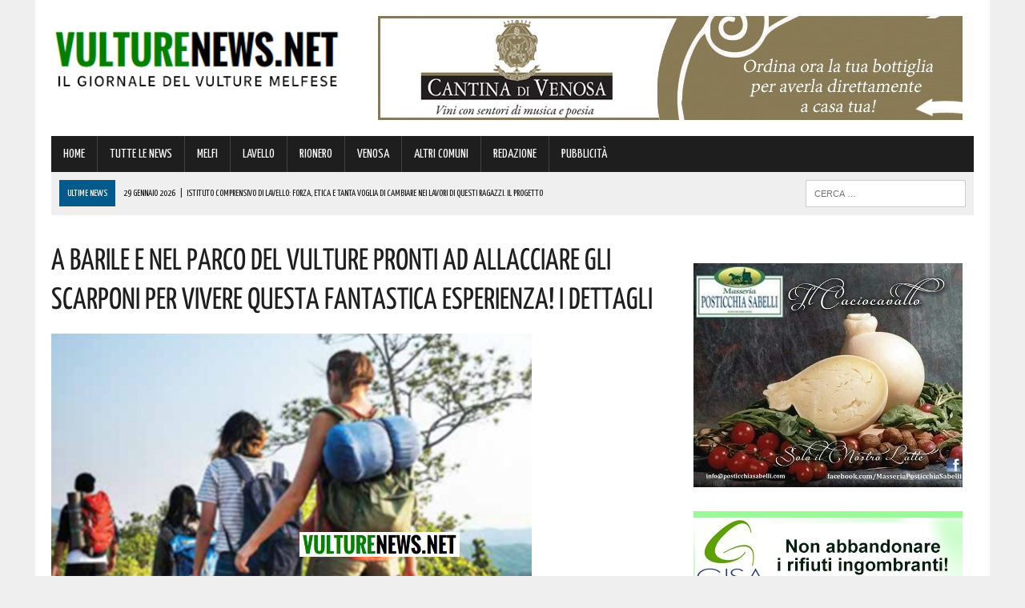

--- FILE ---
content_type: text/html; charset=UTF-8
request_url: https://www.vulturenews.net/a-barile-e-nel-parco-del-vulture-pronti-ad-allacciare-gli-scarponi-per-vivere-questa-fantastica-esperienza-i-dettagli/
body_size: 142769
content:
<!DOCTYPE html>
<html class="no-js" lang="it-IT">
<head>
<meta charset="UTF-8">
<meta name="viewport" content="width=device-width, initial-scale=1.0">
<link rel="profile" href="https://gmpg.org/xfn/11" />
<link rel="pingback" href="https://www.vulturenews.net/xmlrpc.php" />
<title>A Barile e nel Parco del Vulture pronti ad allacciare gli scarponi per vivere questa fantastica esperienza! I dettagli</title>
<!-- This site is optimized with the Yoast SEO plugin v13.4.1 - https://yoast.com/wordpress/plugins/seo/ -->
<meta name="description" content="Si svolgerà a Barile (PZ) il 30 settembre 2023 alle ore 16.00 presso la Sala del Consiglio Comunale la presentazione ufficiale del Progetto"/>
<meta name="robots" content="max-snippet:-1, max-image-preview:large, max-video-preview:-1"/>
<link rel="canonical" href="https://www.vulturenews.net/a-barile-e-nel-parco-del-vulture-pronti-ad-allacciare-gli-scarponi-per-vivere-questa-fantastica-esperienza-i-dettagli/" />
<meta property="og:locale" content="it_IT" />
<meta property="og:type" content="article" />
<meta property="og:title" content="A Barile e nel Parco del Vulture pronti ad allacciare gli scarponi per vivere questa fantastica esperienza! I dettagli" />
<meta property="og:description" content="Si svolgerà a Barile (PZ) il 30 settembre 2023 alle ore 16.00 presso la Sala del Consiglio Comunale la presentazione ufficiale del Progetto" />
<meta property="og:url" content="https://www.vulturenews.net/a-barile-e-nel-parco-del-vulture-pronti-ad-allacciare-gli-scarponi-per-vivere-questa-fantastica-esperienza-i-dettagli/" />
<meta property="article:section" content="TUTTE LE NEWS" />
<meta property="article:published_time" content="2023-09-29T10:11:03+00:00" />
<meta property="og:image" content="https://www.vulturenews.net/wp-content/uploads/2023/09/conferenza-stampa-AGROARCHEOTREKKING_page-0001-2.jpg" />
<meta property="og:image:secure_url" content="https://www.vulturenews.net/wp-content/uploads/2023/09/conferenza-stampa-AGROARCHEOTREKKING_page-0001-2.jpg" />
<meta property="og:image:width" content="600" />
<meta property="og:image:height" content="315" />
<meta name="twitter:card" content="summary" />
<meta name="twitter:description" content="Si svolgerà a Barile (PZ) il 30 settembre 2023 alle ore 16.00 presso la Sala del Consiglio Comunale la presentazione ufficiale del Progetto" />
<meta name="twitter:title" content="A Barile e nel Parco del Vulture pronti ad allacciare gli scarponi per vivere questa fantastica esperienza! I dettagli" />
<meta name="twitter:image" content="https://www.vulturenews.net/wp-content/uploads/2023/09/conferenza-stampa-AGROARCHEOTREKKING_page-0001-2.jpg" />
<script type='application/ld+json' class='yoast-schema-graph yoast-schema-graph--main'>{"@context":"https://schema.org","@graph":[{"@type":"WebSite","@id":"https://www.vulturenews.net/#website","url":"https://www.vulturenews.net/","name":"","inLanguage":"it-IT","potentialAction":[{"@type":"SearchAction","target":"https://www.vulturenews.net/?s={search_term_string}","query-input":"required name=search_term_string"}]},{"@type":"ImageObject","@id":"https://www.vulturenews.net/a-barile-e-nel-parco-del-vulture-pronti-ad-allacciare-gli-scarponi-per-vivere-questa-fantastica-esperienza-i-dettagli/#primaryimage","inLanguage":"it-IT","url":"https://www.vulturenews.net/wp-content/uploads/2023/09/conferenza-stampa-AGROARCHEOTREKKING_page-0001-2.jpg","width":600,"height":315},{"@type":"WebPage","@id":"https://www.vulturenews.net/a-barile-e-nel-parco-del-vulture-pronti-ad-allacciare-gli-scarponi-per-vivere-questa-fantastica-esperienza-i-dettagli/#webpage","url":"https://www.vulturenews.net/a-barile-e-nel-parco-del-vulture-pronti-ad-allacciare-gli-scarponi-per-vivere-questa-fantastica-esperienza-i-dettagli/","name":"A Barile e nel Parco del Vulture pronti ad allacciare gli scarponi per vivere questa fantastica esperienza! I dettagli","isPartOf":{"@id":"https://www.vulturenews.net/#website"},"inLanguage":"it-IT","primaryImageOfPage":{"@id":"https://www.vulturenews.net/a-barile-e-nel-parco-del-vulture-pronti-ad-allacciare-gli-scarponi-per-vivere-questa-fantastica-esperienza-i-dettagli/#primaryimage"},"datePublished":"2023-09-29T10:11:03+00:00","dateModified":"2023-09-29T10:11:03+00:00","author":{"@id":"https://www.vulturenews.net/#/schema/person/f6a31205a1effd37ef53c8172f56c8e3"},"description":"Si svolger\u00e0 a Barile (PZ) il 30 settembre 2023 alle ore 16.00 presso la Sala del Consiglio Comunale la presentazione ufficiale del Progetto","potentialAction":[{"@type":"ReadAction","target":["https://www.vulturenews.net/a-barile-e-nel-parco-del-vulture-pronti-ad-allacciare-gli-scarponi-per-vivere-questa-fantastica-esperienza-i-dettagli/"]}]},{"@type":["Person"],"@id":"https://www.vulturenews.net/#/schema/person/f6a31205a1effd37ef53c8172f56c8e3","name":"Marilena","image":{"@type":"ImageObject","@id":"https://www.vulturenews.net/#authorlogo","inLanguage":"it-IT","url":"https://secure.gravatar.com/avatar/73ea6add2044bdfebcfdbff9713b441d?s=96&d=mm&r=g","caption":"Marilena"},"sameAs":[]}]}</script>
<!-- / Yoast SEO plugin. -->
<link rel='dns-prefetch' href='//maxcdn.bootstrapcdn.com' />
<link rel='dns-prefetch' href='//fonts.googleapis.com' />
<link rel="alternate" type="application/rss+xml" title=" &raquo; Feed" href="https://www.vulturenews.net/feed/" />
<link rel="alternate" type="application/rss+xml" title=" &raquo; Feed dei commenti" href="https://www.vulturenews.net/comments/feed/" />
<!-- <link rel='stylesheet' id='wp-block-library-css'  href='https://www.vulturenews.net/wp-includes/css/dist/block-library/style.min.css?ver=7700ede329e7e0970586702274fff38e' type='text/css' media='all' /> -->
<!-- <link rel='stylesheet' id='cptch_stylesheet-css'  href='https://www.vulturenews.net/wp-content/plugins/captcha/css/front_end_style.css?ver=4.4.5' type='text/css' media='all' /> -->
<!-- <link rel='stylesheet' id='dashicons-css'  href='https://www.vulturenews.net/wp-includes/css/dashicons.min.css?ver=7700ede329e7e0970586702274fff38e' type='text/css' media='all' /> -->
<!-- <link rel='stylesheet' id='cptch_desktop_style-css'  href='https://www.vulturenews.net/wp-content/plugins/captcha/css/desktop_style.css?ver=4.4.5' type='text/css' media='all' /> -->
<!-- <link rel='stylesheet' id='uaf_client_css-css'  href='https://www.vulturenews.net/wp-content/uploads/useanyfont/uaf.css?ver=1751845723' type='text/css' media='all' /> -->
<!-- <link rel='stylesheet' id='mh-style-css'  href='https://www.vulturenews.net/wp-content/themes/mh_newsdesk/style.css?ver=1.2.0' type='text/css' media='all' /> -->
<link rel="stylesheet" type="text/css" href="//www.vulturenews.net/wp-content/cache/wpfc-minified/2ellk9o4/fnc0o.css" media="all"/>
<link rel='stylesheet' id='mh-font-awesome-css'  href='//maxcdn.bootstrapcdn.com/font-awesome/4.3.0/css/font-awesome.min.css' type='text/css' media='all' />
<link rel='stylesheet' id='mh-google-fonts-css'  href='//fonts.googleapis.com/css?family=PT+Serif:300,400,400italic,600,700|Yanone+Kaffeesatz:300,400,400italic,600,700' type='text/css' media='all' />
<script>if (document.location.protocol != "https:") {document.location = document.URL.replace(/^http:/i, "https:");}</script><script src='//www.vulturenews.net/wp-content/cache/wpfc-minified/dh9xhnx3/fnc0k.js' type="text/javascript"></script>
<!-- <script type='text/javascript' src='https://www.vulturenews.net/wp-includes/js/jquery/jquery.js?ver=1.12.4-wp'></script> -->
<!-- <script type='text/javascript' src='https://www.vulturenews.net/wp-includes/js/jquery/jquery-migrate.min.js?ver=1.4.1'></script> -->
<!-- <script type='text/javascript' src='https://www.vulturenews.net/wp-content/themes/mh_newsdesk/js/scripts.js?ver=7700ede329e7e0970586702274fff38e'></script> -->
<link rel='https://api.w.org/' href='https://www.vulturenews.net/wp-json/' />
<link rel="EditURI" type="application/rsd+xml" title="RSD" href="https://www.vulturenews.net/xmlrpc.php?rsd" />
<link rel="wlwmanifest" type="application/wlwmanifest+xml" href="https://www.vulturenews.net/wp-includes/wlwmanifest.xml" /> 
<link rel='shortlink' href='https://www.vulturenews.net/?p=183604' />
<link rel="alternate" type="application/json+oembed" href="https://www.vulturenews.net/wp-json/oembed/1.0/embed?url=https%3A%2F%2Fwww.vulturenews.net%2Fa-barile-e-nel-parco-del-vulture-pronti-ad-allacciare-gli-scarponi-per-vivere-questa-fantastica-esperienza-i-dettagli%2F" />
<link rel="alternate" type="text/xml+oembed" href="https://www.vulturenews.net/wp-json/oembed/1.0/embed?url=https%3A%2F%2Fwww.vulturenews.net%2Fa-barile-e-nel-parco-del-vulture-pronti-ad-allacciare-gli-scarponi-per-vivere-questa-fantastica-esperienza-i-dettagli%2F&#038;format=xml" />
<!-- GA Google Analytics @ https://m0n.co/ga -->
<script>
(function(i,s,o,g,r,a,m){i['GoogleAnalyticsObject']=r;i[r]=i[r]||function(){
(i[r].q=i[r].q||[]).push(arguments)},i[r].l=1*new Date();a=s.createElement(o),
m=s.getElementsByTagName(o)[0];a.async=1;a.src=g;m.parentNode.insertBefore(a,m)
})(window,document,'script','https://www.google-analytics.com/analytics.js','ga');
ga('create', 'UA-77014518-1', 'auto');
ga('send', 'pageview');
</script>
<!-- Google Tag Manager -->
<script>(function(w,d,s,l,i){w[l]=w[l]||[];w[l].push({'gtm.start':
new Date().getTime(),event:'gtm.js'});var f=d.getElementsByTagName(s)[0],
j=d.createElement(s),dl=l!='dataLayer'?'&l='+l:'';j.async=true;j.src=
'https://www.googletagmanager.com/gtm.js?id='+i+dl;f.parentNode.insertBefore(j,f);
})(window,document,'script','dataLayer','GTM-5NXZ28C');</script>
<!-- End Google Tag Manager --><!--[if lt IE 9]>
<script src="https://www.vulturenews.net/wp-content/themes/mh_newsdesk/js/css3-mediaqueries.js"></script>
<![endif]-->
<style type="text/css">
.header-nav, .header-sub, h1, h2, h3, h4, h5, h6, .breadcrumb, .footer-bottom, .widget-list li, .cat-item, .page_item, .menu-item, .button, .commentlist .vcard, .pagination, .mh-share-buttons { font-family: "Yanone Kaffeesatz", sans-serif; }
</style>
<style type="text/css">.broken_link, a.broken_link {
text-decoration: line-through;
}</style><link rel="icon" href="https://www.vulturenews.net/wp-content/uploads/2016/04/cropped-icona-32x32.png" sizes="32x32" />
<link rel="icon" href="https://www.vulturenews.net/wp-content/uploads/2016/04/cropped-icona-192x192.png" sizes="192x192" />
<link rel="apple-touch-icon" href="https://www.vulturenews.net/wp-content/uploads/2016/04/cropped-icona-180x180.png" />
<meta name="msapplication-TileImage" content="https://www.vulturenews.net/wp-content/uploads/2016/04/cropped-icona-270x270.png" />
</head>
<body data-rsssl=1 class="post-template-default single single-post postid-183604 single-format-standard mh-right-sb">
<div id="mh-wrapper">
<header class="mh-header">
<div class="header-wrap clearfix">
<div class="mh-col mh-1-3 header-logo">
<a href="https://www.vulturenews.net/" title="" rel="home">
<div class="logo-wrap" role="banner">
<img src="https://www.vulturenews.net/wp-content/uploads/2025/07/cropped-0-VultureNews-Logo-Definitivo-23-07-2025.png" height="115" width="408" alt="" />
<div class="logo">
</div>
</div>
</a>
</div>
<aside class="mh-col mh-2-3"><div class="header-ad"><!-- meta slider -->
<div style="max-width: 730px; margin: 0 auto;" class="metaslider metaslider-responsive metaslider-1186 ml-slider">
<div id="metaslider_container_1186">
<ul id='metaslider_1186' class='rslides'>
<li><a href="https://cantinadivenosa.it" target="_blank"><img src="https://www.vulturenews.net/wp-content/uploads/2020/06/Cantina-di-Venosa-17-06-2020.jpeg" height="130" width="730" alt="" class="slider-1186 slide-108294" /></a></li>
<li style='display: none;'><a href="http://www.arcobalenomelfi.it/" target="_blank"><img src="https://www.vulturenews.net/wp-content/uploads/2022/11/Arcobaleno-Rettangolare-Generico-02-11-2022.jpg" height="130" width="730" alt="" class="slider-1186 slide-164946" /></a></li>
</ul>
</div>
<script type="text/javascript">
var metaslider_1186 = function($) {
$('#metaslider_1186').responsiveSlides({ 
timeout:4700,
pager:false,
nav:false,
pause:false,
speed:400,
prevText:"&lt;",
nextText:"&gt;",
auto:true
});
};
var timer_metaslider_1186 = function() {
var slider = !window.jQuery ? window.setTimeout(timer_metaslider_1186, 100) : !jQuery.isReady ? window.setTimeout(timer_metaslider_1186, 1) : metaslider_1186(window.jQuery);
};
timer_metaslider_1186();
</script>
</div>
<!--// meta slider--></div></aside>	</div>
<div class="header-menu clearfix">
<nav class="main-nav clearfix">
<div class="menu-menu-citta-container"><ul id="menu-menu-citta" class="menu"><li id="menu-item-26" class="menu-item menu-item-type-post_type menu-item-object-page menu-item-home menu-item-26"><a href="https://www.vulturenews.net/">HOME</a></li>
<li id="menu-item-25" class="menu-item menu-item-type-taxonomy menu-item-object-category current-post-ancestor current-menu-parent current-post-parent menu-item-25"><a href="https://www.vulturenews.net/category/tutte-le-news/">TUTTE LE NEWS</a></li>
<li id="menu-item-22" class="menu-item menu-item-type-taxonomy menu-item-object-category menu-item-22"><a href="https://www.vulturenews.net/category/melfi/">MELFI</a></li>
<li id="menu-item-21" class="menu-item menu-item-type-taxonomy menu-item-object-category menu-item-21"><a href="https://www.vulturenews.net/category/lavello/">LAVELLO</a></li>
<li id="menu-item-23" class="menu-item menu-item-type-taxonomy menu-item-object-category menu-item-23"><a href="https://www.vulturenews.net/category/rionero/">RIONERO</a></li>
<li id="menu-item-24" class="menu-item menu-item-type-taxonomy menu-item-object-category menu-item-24"><a href="https://www.vulturenews.net/category/venosa/">VENOSA</a></li>
<li id="menu-item-82" class="menu-item menu-item-type-taxonomy menu-item-object-category current-post-ancestor current-menu-parent current-post-parent menu-item-82"><a href="https://www.vulturenews.net/category/altri-comuni/">ALTRI COMUNI</a></li>
<li id="menu-item-48169" class="menu-item menu-item-type-post_type menu-item-object-page menu-item-48169"><a href="https://www.vulturenews.net/contatti-redazione-vulturenews/">REDAZIONE</a></li>
<li id="menu-item-218585" class="menu-item menu-item-type-post_type menu-item-object-page menu-item-218585"><a href="https://www.vulturenews.net/contatti-per-pubblicita-aziende/">PUBBLICITÀ</a></li>
</ul></div>		</nav>
<div class="header-sub clearfix">
<section id="ticker" class="news-ticker mh-col mh-2-3 clearfix">
<span class="ticker-title">ULTIME NEWS</span>
<ul class="ticker-content">			<li class="ticker-item">
<a class="ticker-item-link" href="https://www.vulturenews.net/istituto-comprensivo-di-lavello-forza-etica-e-tanta-voglia-di-cambiare-nei-lavori-di-questi-ragazzi-il-progetto/" title="Istituto Comprensivo di Lavello: forza, etica e tanta voglia di cambiare nei lavori di questi ragazzi. Il progetto">
<span class="ticker-item-date">29 Gennaio 2026</span>
<span class="ticker-item-separator">|</span>
<span class="ticker-item-title">Istituto Comprensivo di Lavello: forza, etica e tanta voglia di cambiare nei lavori di questi ragazzi. Il progetto</span>
</a>
</li>			<li class="ticker-item">
<a class="ticker-item-link" href="https://www.vulturenews.net/basilicata-attenzione-un-masso-ha-invaso-la-carreggiata-di-questa-strada-vigili-del-fuoco-e-protezione-civile-sul-posto/" title="Basilicata, attenzione: un masso ha invaso la carreggiata di questa strada! Vigili del fuoco e Protezione Civile sul posto">
<span class="ticker-item-date">29 Gennaio 2026</span>
<span class="ticker-item-separator">|</span>
<span class="ticker-item-title">Basilicata, attenzione: un masso ha invaso la carreggiata di questa strada! Vigili del fuoco e Protezione Civile sul posto</span>
</a>
</li>			<li class="ticker-item">
<a class="ticker-item-link" href="https://www.vulturenews.net/tariffe-telefoniche-in-aumento-non-fatevi-trovare-impreparati-i-dettagli/" title="Tariffe telefoniche in aumento: non fatevi trovare impreparati. I dettagli">
<span class="ticker-item-date">29 Gennaio 2026</span>
<span class="ticker-item-separator">|</span>
<span class="ticker-item-title">Tariffe telefoniche in aumento: non fatevi trovare impreparati. I dettagli</span>
</a>
</li>			<li class="ticker-item">
<a class="ticker-item-link" href="https://www.vulturenews.net/basilicata-tentativi-di-truffa-non-ce-pace-ecco-come-difendersi/" title="Basilicata, tentativi di truffa. Non c&#8217;è pace! Ecco come difendersi">
<span class="ticker-item-date">29 Gennaio 2026</span>
<span class="ticker-item-separator">|</span>
<span class="ticker-item-title">Basilicata, tentativi di truffa. Non c&#8217;è pace! Ecco come difendersi</span>
</a>
</li>			<li class="ticker-item">
<a class="ticker-item-link" href="https://www.vulturenews.net/basilicata-un-momento-prezioso-di-ascolto-e-confronto-ecco-i-dettagli/" title="&#8220;Basilicata, un momento prezioso di ascolto e confronto&#8221;. Ecco i dettagli">
<span class="ticker-item-date">29 Gennaio 2026</span>
<span class="ticker-item-separator">|</span>
<span class="ticker-item-title">&#8220;Basilicata, un momento prezioso di ascolto e confronto&#8221;. Ecco i dettagli</span>
</a>
</li>	</ul>
</section>						<aside class="mh-col mh-1-3 header-search">
<form role="search" method="get" class="search-form" action="https://www.vulturenews.net/">
<label>
<span class="screen-reader-text">Ricerca per:</span>
<input type="search" class="search-field" placeholder="Cerca &hellip;" value="" name="s" />
</label>
<input type="submit" class="search-submit" value="Cerca" />
</form>			</aside>
</div>
</div>
</header><div class="mh-section mh-group">
<div id="main-content" class="mh-content"><article id="post-183604" class="post-183604 post type-post status-publish format-standard has-post-thumbnail hentry category-altri-comuni category-tutte-le-news">
<header class="entry-header clearfix">
<h1 class="entry-title">A Barile e nel Parco del Vulture pronti ad allacciare gli scarponi per vivere questa fantastica esperienza! I dettagli</h1>
</header>
<div class="entry-thumbnail">
<img width="600" height="315" src="https://www.vulturenews.net/wp-content/uploads/2023/09/conferenza-stampa-AGROARCHEOTREKKING_page-0001-2.jpg" class="attachment-content-single size-content-single wp-post-image" alt="" srcset="https://www.vulturenews.net/wp-content/uploads/2023/09/conferenza-stampa-AGROARCHEOTREKKING_page-0001-2.jpg 600w, https://www.vulturenews.net/wp-content/uploads/2023/09/conferenza-stampa-AGROARCHEOTREKKING_page-0001-2-300x158.jpg 300w, https://www.vulturenews.net/wp-content/uploads/2023/09/conferenza-stampa-AGROARCHEOTREKKING_page-0001-2-150x79.jpg 150w" sizes="(max-width: 600px) 100vw, 600px" /></div>
<div class="advertisement">
<div class="sb-widget post-ad"><!-- meta slider -->
<div style="max-width: 336px; margin: 0 auto;" class="metaslider metaslider-responsive metaslider-807 ml-slider">
<div id="metaslider_container_807">
<ul id='metaslider_807' class='rslides'>
<li><a href="https://seienergia.it/" target="_blank"><img src="https://www.vulturenews.net/wp-content/uploads/2025/05/Sei-Energia-16-05-2025.jpg" height="280" width="336" alt="" class="slider-807 slide-215869" /></a></li>
<li style='display: none;'><a href="https://www.anticofornolucano.it/" target="_blank"><img src="https://www.vulturenews.net/wp-content/uploads/2023/11/Antico-Forno-Lucano-09-11-2023.jpg" height="280" width="336" alt="" class="slider-807 slide-185834" /></a></li>
</ul>
</div>
<script type="text/javascript">
var metaslider_807 = function($) {
$('#metaslider_807').responsiveSlides({ 
timeout:4300,
pager:false,
nav:false,
pause:false,
speed:400,
prevText:"&lt;",
nextText:"&gt;",
auto:true
});
};
var timer_metaslider_807 = function() {
var slider = !window.jQuery ? window.setTimeout(timer_metaslider_807, 100) : !jQuery.isReady ? window.setTimeout(timer_metaslider_807, 1) : metaslider_807(window.jQuery);
};
timer_metaslider_807();
</script>
</div>
<!--// meta slider--></div><div class="sb-widget post-ad"><!-- meta slider -->
<div style="max-width: 336px; margin: 0 auto;" class="metaslider metaslider-responsive metaslider-1853 ml-slider">
<div id="metaslider_container_1853">
<ul id='metaslider_1853' class='rslides'>
<li><a href="https://coopmasterpuglia.it/stores/coop-superstore-melfi-master-alleanza-3-0/" target="_blank"><img src="https://www.vulturenews.net/wp-content/uploads/2022/11/Coop-Generico-su-VL-02-11-2022.jpg" height="280" width="336" alt="" class="slider-1853 slide-164932" /></a></li>
<li style='display: none;'><a href="https://www.google.it/maps/place/AGOS/@40.996072,15.6369576,17z/data=!3m1!4b1!4m6!3m5!1s0x1339afed312f02e9:0xc8fb221607db6a46!8m2!3d40.996072!4d15.6395325!16s%2Fg%2F11r3smdzxs?entry=ttu&amp;g_ep=EgoyMDI0MTExMS4wIKXMDSoASAFQAw%3D%3D" target="_blank"><img src="https://www.vulturenews.net/wp-content/uploads/2024/11/Agos-MELFI-13-11-2024.png" height="280" width="336" alt="" class="slider-1853 slide-205554" /></a></li>
<li style='display: none;'><a href="https://www.google.it/maps/place/AGOS/@40.996072,15.6369576,17z/data=!3m1!4b1!4m6!3m5!1s0x1339afed312f02e9:0xc8fb221607db6a46!8m2!3d40.996072!4d15.6395325!16s%2Fg%2F11r3smdzxs?entry=ttu&amp;g_ep=EgoyMDI0MTExMS4wIKXMDSoASAFQAw%3D%3D" target="_blank"><img src="https://www.vulturenews.net/wp-content/uploads/2024/11/2-Agos-MELFI-13-11-2024.png" height="280" width="336" alt="" class="slider-1853 slide-205555" /></a></li>
</ul>
</div>
<script type="text/javascript">
var metaslider_1853 = function($) {
$('#metaslider_1853').responsiveSlides({ 
timeout:4900,
pager:false,
nav:false,
pause:false,
speed:400,
prevText:"&lt;",
nextText:"&gt;",
auto:true
});
};
var timer_metaslider_1853 = function() {
var slider = !window.jQuery ? window.setTimeout(timer_metaslider_1853, 100) : !jQuery.isReady ? window.setTimeout(timer_metaslider_1853, 1) : metaslider_1853(window.jQuery);
};
timer_metaslider_1853();
</script>
</div>
<!--// meta slider--></div><div class="sb-widget post-ad"><!-- meta slider -->
<div style="max-width: 336px; margin: 0 auto;" class="metaslider metaslider-responsive metaslider-133586 ml-slider">
<div id="metaslider_container_133586">
<ul id='metaslider_133586' class='rslides'>
<li><a href="https://www.noleggiomossucca.com/" target="_blank"><img src="https://www.vulturenews.net/wp-content/uploads/2025/01/Mossucca-22-01-2025.jpg" height="140" width="336" alt="" class="slider-133586 slide-209493" /></a></li>
<li style='display: none;'><a href="https://www.agenziazurich.it/pz501" target="_blank"><img src="https://www.vulturenews.net/wp-content/uploads/2024/10/Zurich-Melfi-01-10-2024.jpg" height="140" width="336" alt="" class="slider-133586 slide-203523" /></a></li>
</ul>
</div>
<script type="text/javascript">
var metaslider_133586 = function($) {
$('#metaslider_133586').responsiveSlides({ 
timeout:4900,
pager:false,
nav:false,
pause:false,
speed:400,
prevText:"&lt;",
nextText:"&gt;",
auto:true
});
};
var timer_metaslider_133586 = function() {
var slider = !window.jQuery ? window.setTimeout(timer_metaslider_133586, 100) : !jQuery.isReady ? window.setTimeout(timer_metaslider_133586, 1) : metaslider_133586(window.jQuery);
};
timer_metaslider_133586();
</script>
</div>
<!--// meta slider--></div><div class="sb-widget post-ad"><!-- meta slider -->
<div style="max-width: 336px; margin: 0 auto;" class="metaslider metaslider-responsive metaslider-222823 ml-slider">
<div id="metaslider_container_222823">
<ul id='metaslider_222823' class='rslides'>
<li><a href="https://www.vulturenews.net/alesa-consulting/" target="_blank"><img src="https://www.vulturenews.net/wp-content/uploads/2026/01/ALESA-02-01-2026.jpeg" height="140" width="336" alt="" class="slider-222823 slide-227533" /></a></li>
<li style='display: none;'><a href="https://www.matterasrl.it/" target="_blank"><img src="https://www.vulturenews.net/wp-content/uploads/2025/09/Mattera-16-09-2025.png" height="140" width="336" alt="" class="slider-222823 slide-222203" /></a></li>
</ul>
</div>
<script type="text/javascript">
var metaslider_222823 = function($) {
$('#metaslider_222823').responsiveSlides({ 
timeout:4700,
pager:false,
nav:false,
pause:false,
speed:400,
prevText:"&lt;",
nextText:"&gt;",
auto:true
});
};
var timer_metaslider_222823 = function() {
var slider = !window.jQuery ? window.setTimeout(timer_metaslider_222823, 100) : !jQuery.isReady ? window.setTimeout(timer_metaslider_222823, 1) : metaslider_222823(window.jQuery);
};
timer_metaslider_222823();
</script>
</div>
<!--// meta slider--></div>		</div><p class="entry-meta">
<span class="entry-meta-date updated">29 Settembre 2023</span>
</p>
<div class="entry-content clearfix">
<p>Si svolgerà a <strong>Barile (PZ) il 30 settembre 2023 alle ore 16.00</strong> presso la Sala del Consiglio Comunale la<strong> presentazione ufficiale del</strong> <strong>Progetto AgroArcheoTrekking finanziato dal Ministero del Turismo</strong> a valere sui Fondo Unico Nazionale Turismo all’Ente Promozione Italia Aps in collaborazione con EPLI-Ente Pro Loco Italiane che interesserà cinque Pro Loco in altrettante Regioni e Parchi Naturali.</p>
<p>Progetto pilota per l’edizione 2023, l’attività di trekking e di turismo esperienziale andrà in scena:</p>
<ul>
<li>in Sicilia a Carlentini (SR) nel Parco Archeologico di Leontinoi,</li>
</ul>
<ul>
<li>in Calabria a Mongiana (VV) centro delle Reali Ferriere Borboniche e cuore del Parco Regionale delle Serre,</li>
</ul>
<ul>
<li>in Basilicata nel centro agricolo di <strong>Barile (PZ) capitale lucana enologica e porta d’accesso del Parco del Vulture</strong>,</li>
</ul>
<ul>
<li>in Campania a Capua (CE) città storica dei “Sentieri del Re” , della Basilica Benedettina di Sant&#8217;Angelo in Formis e dell’area verde a ridosso del fiume Volturno &#8220;Torri di Federico II&#8221;,</li>
</ul>
<ul>
<li>in Puglia alla scoperta delle meraviglie archeologiche e naturali di Gravina in Puglia.</li>
</ul>
<p>Queste le aree che saranno oggetto del progetto AgroArcheoTrekking che ha inteso inserire anche la seria tematica del<strong> turismo sostenibile sociale legato all’integrazione turistica delle persone con disabilità</strong> e la sensibilizzazione di alcune tematiche di lotta sociale come il <strong>PEBA.</strong></p>
<p>AgroArcheoTrekking, fa sapare il Presidente Nazionale Promozione Italia Aps <strong>Pasquale Ciurleo:</strong></p>
<p>&#8220;nasce dall’idea del connubio tra i seguenti ambiti: valorizzazione del patrimonio storico, artistico e paesaggistico della zona e contestualmente salvaguardare il benessere psicofisico agendo in sintonia con la natura, alla ricerca di esperienze in contatto con le realtà culturali e ambientali del posto.</p>
<p>E adozione di modelli innovativi per la salute, attraverso il turismo sociale integrando realtà locali, Enti del Terzo Settore, che si occupano di sostegno alle persone con disabilità&#8221;.</p>
<p>Il Presidente Pro Loco Barile Aps e Presidente regionale Ente Pro Loco Basilicata Aps Rocco Franciosa ci tiene a rimarcarcare:</p>
<p>“siamo onorati che <strong>Barile e il Parco Naturale Regionale del Vulture sono protagoniste in una delle tappe dell’importante progetto nazionale sostenuto dal Ministero del Turismo</strong> grazie al pregevole lavoro che l’Ente Promozione Italia Aps sta svolgendo su tutto il territorio nazionale per valorizzare il patrimonio storico, monumentale e ambientale di cui è ricco il nostro bel paese”.</p>
<p>Il giorno previsto per <strong>allacciare gli scarponi e svolgere questa fantastica esperienza è il 28 Ottobre 2023</strong> nelle località descritte.</p>
<p>Per informazioni all’organizzazione delle attività e prenotare il proprio percorso nelle varie Regioni si può consultare il sito internet https://agroarcheotrekking.promozioneitaliaets.it/ .</p>
<p>Di seguito la locandina con i dettagli.</p>
<p><img class="aligncenter wp-image-183605 size-full" src="https://www.vulturenews.net/wp-content/uploads/2023/09/conferenza-stampa-AGROARCHEOTREKKING_page-0001-1.jpg" alt="" width="600" height="848" srcset="https://www.vulturenews.net/wp-content/uploads/2023/09/conferenza-stampa-AGROARCHEOTREKKING_page-0001-1.jpg 600w, https://www.vulturenews.net/wp-content/uploads/2023/09/conferenza-stampa-AGROARCHEOTREKKING_page-0001-1-212x300.jpg 212w, https://www.vulturenews.net/wp-content/uploads/2023/09/conferenza-stampa-AGROARCHEOTREKKING_page-0001-1-106x150.jpg 106w" sizes="(max-width: 600px) 100vw, 600px" /></p>
</div>		<div class="advertisement">
<div class="sb-widget post-ad"><a href="https://whatsapp.com/channel/0029Va8cl7A5q08jdzem7p1T"><img width="355" height="98" src="https://www.vulturenews.net/wp-content/uploads/2024/01/VultureNews-Whatsapp-355-x-98.jpg" class="image wp-image-189124  attachment-full size-full" alt="" style="max-width: 100%; height: auto;" srcset="https://www.vulturenews.net/wp-content/uploads/2024/01/VultureNews-Whatsapp-355-x-98.jpg 355w, https://www.vulturenews.net/wp-content/uploads/2024/01/VultureNews-Whatsapp-355-x-98-300x83.jpg 300w, https://www.vulturenews.net/wp-content/uploads/2024/01/VultureNews-Whatsapp-355-x-98-150x41.jpg 150w" sizes="(max-width: 355px) 100vw, 355px" /></a></div><div class="sb-widget post-ad"><!-- meta slider -->
<div style="max-width: 336px; margin: 0 auto;" class="metaslider metaslider-responsive metaslider-527 ml-slider">
<div id="metaslider_container_527">
<ul id='metaslider_527' class='rslides'>
<li><a href="https://www.euromanufatti.com/" target="_blank"><img src="https://www.vulturenews.net/wp-content/uploads/2025/06/Euro-Manufatti-12-06-2025.jpg" height="280" width="336" alt="" class="slider-527 slide-217394" /></a></li>
<li style='display: none;'><a href="https://www.instagram.com/reel/Cy0GomaKMij/?igshid=MzRlODBiNWFlZA==" target="_blank"><img src="https://www.vulturenews.net/wp-content/uploads/2023/10/BCC-25-10-2023.jpg" height="280" width="336" alt="" class="slider-527 slide-184979" /></a></li>
</ul>
</div>
<script type="text/javascript">
var metaslider_527 = function($) {
$('#metaslider_527').responsiveSlides({ 
timeout:4700,
pager:false,
nav:false,
pause:false,
speed:400,
prevText:"&lt;",
nextText:"&gt;",
auto:true
});
};
var timer_metaslider_527 = function() {
var slider = !window.jQuery ? window.setTimeout(timer_metaslider_527, 100) : !jQuery.isReady ? window.setTimeout(timer_metaslider_527, 1) : metaslider_527(window.jQuery);
};
timer_metaslider_527();
</script>
</div>
<!--// meta slider--></div><div class="sb-widget post-ad"><!-- meta slider -->
<div style="max-width: 336px; margin: 0 auto;" class="metaslider metaslider-responsive metaslider-1774 ml-slider">
<div id="metaslider_container_1774">
<ul id='metaslider_1774' class='rslides'>
<li><a href="https://www.motorfrance.com/" target="_blank"><img src="https://www.vulturenews.net/wp-content/uploads/2025/11/Motor-France-11-11-2025.jpeg" height="280" width="336" alt="" class="slider-1774 slide-224786" /></a></li>
<li style='display: none;'><a href="http://www.arcobalenomelfi.it/" target="_blank"><img src="https://www.vulturenews.net/wp-content/uploads/2026/01/Arcobaleno-07-01-2026.jpg" height="280" width="336" alt="" class="slider-1774 slide-227718" /></a></li>
</ul>
</div>
<script type="text/javascript">
var metaslider_1774 = function($) {
$('#metaslider_1774').responsiveSlides({ 
timeout:5700,
pager:false,
nav:false,
pause:false,
speed:400,
prevText:"&lt;",
nextText:"&gt;",
auto:true
});
};
var timer_metaslider_1774 = function() {
var slider = !window.jQuery ? window.setTimeout(timer_metaslider_1774, 100) : !jQuery.isReady ? window.setTimeout(timer_metaslider_1774, 1) : metaslider_1774(window.jQuery);
};
timer_metaslider_1774();
</script>
</div>
<!--// meta slider--></div><div class="sb-widget post-ad"><!-- meta slider -->
<div style="max-width: 336px; margin: 0 auto;" class="metaslider metaslider-responsive metaslider-111151 ml-slider">
<div id="metaslider_container_111151">
<ul id='metaslider_111151' class='rslides'>
<li><a href="https://bit.ly/3SVinHl" target="_blank"><img src="https://www.vulturenews.net/wp-content/uploads/2026/01/VL-MT-GIF-3-dal-27-al-31-GENNAIO.gif" height="280" width="336" alt="" class="slider-111151 slide-228883" /></a></li>
</ul>
</div>
<script type="text/javascript">
var metaslider_111151 = function($) {
$('#metaslider_111151').responsiveSlides({ 
timeout:3000,
pager:false,
nav:false,
pause:false,
speed:400,
prevText:"&lt;",
nextText:"&gt;",
auto:true
});
};
var timer_metaslider_111151 = function() {
var slider = !window.jQuery ? window.setTimeout(timer_metaslider_111151, 100) : !jQuery.isReady ? window.setTimeout(timer_metaslider_111151, 1) : metaslider_111151(window.jQuery);
};
timer_metaslider_111151();
</script>
</div>
<!--// meta slider--></div><div class="sb-widget post-ad"><!-- meta slider -->
<div style="max-width: 336px; margin: 0 auto;" class="metaslider metaslider-responsive metaslider-148294 ml-slider">
<div id="metaslider_container_148294">
<ul id='metaslider_148294' class='rslides'>
</ul>
</div>
<script type="text/javascript">
var metaslider_148294 = function($) {
$('#metaslider_148294').responsiveSlides({ 
timeout:4900,
pager:false,
nav:false,
pause:false,
speed:400,
prevText:"&lt;",
nextText:"&gt;",
auto:true
});
};
var timer_metaslider_148294 = function() {
var slider = !window.jQuery ? window.setTimeout(timer_metaslider_148294, 100) : !jQuery.isReady ? window.setTimeout(timer_metaslider_148294, 1) : metaslider_148294(window.jQuery);
};
timer_metaslider_148294();
</script>
</div>
<!--// meta slider--></div><div class="sb-widget post-ad">		<div class="mh-fp-list-widget clearfix"><article class="content-list clearfix post-229086 post type-post status-publish format-standard has-post-thumbnail hentry category-lavello category-tutte-le-news">
<div class="content-thumb content-list-thumb"><a href="https://www.vulturenews.net/istituto-comprensivo-di-lavello-forza-etica-e-tanta-voglia-di-cambiare-nei-lavori-di-questi-ragazzi-il-progetto/" title="Istituto Comprensivo di Lavello: forza, etica e tanta voglia di cambiare nei lavori di questi ragazzi. Il progetto"><img width="260" height="146" src="https://www.vulturenews.net/wp-content/uploads/2026/01/open-day-lavello-29-gennaio-2026-260x146.jpg" class="attachment-content-list size-content-list wp-post-image" alt="" srcset="https://www.vulturenews.net/wp-content/uploads/2026/01/open-day-lavello-29-gennaio-2026-260x146.jpg 260w, https://www.vulturenews.net/wp-content/uploads/2026/01/open-day-lavello-29-gennaio-2026-180x101.jpg 180w, https://www.vulturenews.net/wp-content/uploads/2026/01/open-day-lavello-29-gennaio-2026-373x210.jpg 373w, https://www.vulturenews.net/wp-content/uploads/2026/01/open-day-lavello-29-gennaio-2026-120x67.jpg 120w" sizes="(max-width: 260px) 100vw, 260px" /></a></div>
<header class="content-list-header">
<p class="entry-meta">
<span class="entry-meta-date updated">29 Gennaio 2026</span>
</p>
<h3 class="content-list-title"><a href="https://www.vulturenews.net/istituto-comprensivo-di-lavello-forza-etica-e-tanta-voglia-di-cambiare-nei-lavori-di-questi-ragazzi-il-progetto/" title="Istituto Comprensivo di Lavello: forza, etica e tanta voglia di cambiare nei lavori di questi ragazzi. Il progetto" rel="bookmark">Istituto Comprensivo di Lavello: forza, etica e tanta voglia di cambiare nei lavori di questi ragazzi. Il progetto</a></h3>
</header>
<div class="content-list-excerpt"><p>Si è svolto giovedì 29 gennaio, alle ore 17:30, presso il plesso di Sant&#8217;Anna dell&#8217;Istituto Comprensivo Lavello il momento dell&#8217;open day: gli alunni delle classi&#8230;</p>
</div>
</article>
<hr class="mh-separator content-list-separator">		</div></div><div class="sb-widget post-ad"><!-- meta slider -->
<div style="max-width: 336px; margin: 0 auto;" class="metaslider metaslider-responsive metaslider-18086 ml-slider">
<div id="metaslider_container_18086">
<ul id='metaslider_18086' class='rslides'>
<li><a href="https://www.granditerre.eu/" target="_blank"><img src="https://www.vulturenews.net/wp-content/uploads/2023/08/Agrimelfi-Home-12-08-2028.jpeg" height="280" width="336" alt="" class="slider-18086 slide-181060" /></a></li>
</ul>
</div>
<script type="text/javascript">
var metaslider_18086 = function($) {
$('#metaslider_18086').responsiveSlides({ 
timeout:4700,
pager:false,
nav:false,
pause:false,
speed:400,
prevText:"&lt;",
nextText:"&gt;",
auto:true
});
};
var timer_metaslider_18086 = function() {
var slider = !window.jQuery ? window.setTimeout(timer_metaslider_18086, 100) : !jQuery.isReady ? window.setTimeout(timer_metaslider_18086, 1) : metaslider_18086(window.jQuery);
};
timer_metaslider_18086();
</script>
</div>
<!--// meta slider--></div><div class="sb-widget post-ad"><!-- meta slider -->
<div style="max-width: 336px; margin: 0 auto;" class="metaslider metaslider-responsive metaslider-54481 ml-slider">
<div id="metaslider_container_54481">
<ul id='metaslider_54481' class='rslides'>
<li><a href="https://www.sspbasilicata.it/" target="_blank"><img src="https://www.vulturenews.net/wp-content/uploads/2025/11/ARTICOLI-NEW-FORM-SSPB-pagina-20-11-2025.jpg" height="280" width="336" alt="" class="slider-54481 slide-225231" /></a></li>
</ul>
</div>
<script type="text/javascript">
var metaslider_54481 = function($) {
$('#metaslider_54481').responsiveSlides({ 
timeout:4500,
pager:false,
nav:false,
pause:false,
speed:400,
prevText:"&lt;",
nextText:"&gt;",
auto:true
});
};
var timer_metaslider_54481 = function() {
var slider = !window.jQuery ? window.setTimeout(timer_metaslider_54481, 100) : !jQuery.isReady ? window.setTimeout(timer_metaslider_54481, 1) : metaslider_54481(window.jQuery);
};
timer_metaslider_54481();
</script>
</div>
<!--// meta slider--></div><div class="sb-widget post-ad"><!-- meta slider -->
<div style="max-width: 336px; margin: 0 auto;" class="metaslider metaslider-responsive metaslider-3607 ml-slider">
<div id="metaslider_container_3607">
<ul id='metaslider_3607' class='rslides'>
<li><a href="https://www.consorziagrariditalia.it/" target="_blank"><img src="https://www.vulturenews.net/wp-content/uploads/2026/01/Pasquale-Nigro-09-01-2026.jpg" height="280" width="336" alt="" class="slider-3607 slide-227833" /></a></li>
</ul>
</div>
<script type="text/javascript">
var metaslider_3607 = function($) {
$('#metaslider_3607').responsiveSlides({ 
timeout:5900,
pager:false,
nav:false,
pause:false,
speed:400,
prevText:"&lt;",
nextText:"&gt;",
auto:true
});
};
var timer_metaslider_3607 = function() {
var slider = !window.jQuery ? window.setTimeout(timer_metaslider_3607, 100) : !jQuery.isReady ? window.setTimeout(timer_metaslider_3607, 1) : metaslider_3607(window.jQuery);
};
timer_metaslider_3607();
</script>
</div>
<!--// meta slider--></div><div class="sb-widget post-ad">		<div class="mh-fp-list-widget clearfix"><article class="content-list clearfix post-229083 post type-post status-publish format-standard has-post-thumbnail hentry category-altri-comuni category-tutte-le-news">
<div class="content-thumb content-list-thumb"><a href="https://www.vulturenews.net/basilicata-attenzione-un-masso-ha-invaso-la-carreggiata-di-questa-strada-vigili-del-fuoco-e-protezione-civile-sul-posto/" title="Basilicata, attenzione: un masso ha invaso la carreggiata di questa strada! Vigili del fuoco e Protezione Civile sul posto"><img width="260" height="146" src="https://www.vulturenews.net/wp-content/uploads/2026/01/masso-matera-strada-provinciale-3-260x146.jpg" class="attachment-content-list size-content-list wp-post-image" alt="" srcset="https://www.vulturenews.net/wp-content/uploads/2026/01/masso-matera-strada-provinciale-3-260x146.jpg 260w, https://www.vulturenews.net/wp-content/uploads/2026/01/masso-matera-strada-provinciale-3-180x101.jpg 180w, https://www.vulturenews.net/wp-content/uploads/2026/01/masso-matera-strada-provinciale-3-373x210.jpg 373w, https://www.vulturenews.net/wp-content/uploads/2026/01/masso-matera-strada-provinciale-3-120x67.jpg 120w" sizes="(max-width: 260px) 100vw, 260px" /></a></div>
<header class="content-list-header">
<p class="entry-meta">
<span class="entry-meta-date updated">29 Gennaio 2026</span>
</p>
<h3 class="content-list-title"><a href="https://www.vulturenews.net/basilicata-attenzione-un-masso-ha-invaso-la-carreggiata-di-questa-strada-vigili-del-fuoco-e-protezione-civile-sul-posto/" title="Basilicata, attenzione: un masso ha invaso la carreggiata di questa strada! Vigili del fuoco e Protezione Civile sul posto" rel="bookmark">Basilicata, attenzione: un masso ha invaso la carreggiata di questa strada! Vigili del fuoco e Protezione Civile sul posto</a></h3>
</header>
<div class="content-list-excerpt"><p>Si avvisano i cittadini che sulla Strada Provinciale n. 3, in direzione Matera, si è verificata la caduta di un masso da un costone roccioso,&#8230;</p>
</div>
</article>
<hr class="mh-separator content-list-separator"><article class="content-list clearfix post-229080 post type-post status-publish format-standard has-post-thumbnail hentry category-tutte-le-news">
<div class="content-thumb content-list-thumb"><a href="https://www.vulturenews.net/tariffe-telefoniche-in-aumento-non-fatevi-trovare-impreparati-i-dettagli/" title="Tariffe telefoniche in aumento: non fatevi trovare impreparati. I dettagli"><img width="260" height="146" src="https://www.vulturenews.net/wp-content/uploads/2026/01/telefono-rabbia-collage-260x146.jpg" class="attachment-content-list size-content-list wp-post-image" alt="" srcset="https://www.vulturenews.net/wp-content/uploads/2026/01/telefono-rabbia-collage-260x146.jpg 260w, https://www.vulturenews.net/wp-content/uploads/2026/01/telefono-rabbia-collage-180x101.jpg 180w, https://www.vulturenews.net/wp-content/uploads/2026/01/telefono-rabbia-collage-373x210.jpg 373w, https://www.vulturenews.net/wp-content/uploads/2026/01/telefono-rabbia-collage-120x67.jpg 120w" sizes="(max-width: 260px) 100vw, 260px" /></a></div>
<header class="content-list-header">
<p class="entry-meta">
<span class="entry-meta-date updated">29 Gennaio 2026</span>
</p>
<h3 class="content-list-title"><a href="https://www.vulturenews.net/tariffe-telefoniche-in-aumento-non-fatevi-trovare-impreparati-i-dettagli/" title="Tariffe telefoniche in aumento: non fatevi trovare impreparati. I dettagli" rel="bookmark">Tariffe telefoniche in aumento: non fatevi trovare impreparati. I dettagli</a></h3>
</header>
<div class="content-list-excerpt"><p>Riceviamo e pubblichiamo un comunicato stampa dell&#8217;Adoc Basilicata: &#8220;Il mercato della telefonia in Italia sta vivendo una fase di turbolenza. Dall&#8217;inizio dell&#8217;anno, i principali operatori&#8230;</p>
</div>
</article>
<hr class="mh-separator content-list-separator">		</div></div><div class="sb-widget post-ad"><!-- meta slider -->
<div style="max-width: 336px; margin: 0 auto;" class="metaslider metaslider-responsive metaslider-25470 ml-slider">
<div id="metaslider_container_25470">
<ul id='metaslider_25470' class='rslides'>
<li><a href="https://whatsapp.com/channel/0029Va8cl7A5q08jdzem7p1T" target="_blank"><img src="https://www.vulturenews.net/wp-content/uploads/2023/11/VultureNews-WhatsApp-18-11-2023.jpg" height="280" width="336" alt="" class="slider-25470 slide-186349" /></a></li>
</ul>
</div>
<script type="text/javascript">
var metaslider_25470 = function($) {
$('#metaslider_25470').responsiveSlides({ 
timeout:5800,
pager:false,
nav:false,
pause:false,
speed:400,
prevText:"&lt;",
nextText:"&gt;",
auto:true
});
};
var timer_metaslider_25470 = function() {
var slider = !window.jQuery ? window.setTimeout(timer_metaslider_25470, 100) : !jQuery.isReady ? window.setTimeout(timer_metaslider_25470, 1) : metaslider_25470(window.jQuery);
};
timer_metaslider_25470();
</script>
</div>
<!--// meta slider--></div><div class="sb-widget post-ad"><!-- meta slider -->
<div style="max-width: 336px; margin: 0 auto;" class="metaslider metaslider-responsive metaslider-164989 ml-slider">
<div id="metaslider_container_164989">
<ul id='metaslider_164989' class='rslides'>
</ul>
</div>
<script type="text/javascript">
var metaslider_164989 = function($) {
$('#metaslider_164989').responsiveSlides({ 
timeout:4700,
pager:false,
nav:false,
pause:false,
speed:400,
prevText:"&lt;",
nextText:"&gt;",
auto:true
});
};
var timer_metaslider_164989 = function() {
var slider = !window.jQuery ? window.setTimeout(timer_metaslider_164989, 100) : !jQuery.isReady ? window.setTimeout(timer_metaslider_164989, 1) : metaslider_164989(window.jQuery);
};
timer_metaslider_164989();
</script>
</div>
<!--// meta slider--></div><div class="sb-widget post-ad">		<div class="mh-fp-list-widget clearfix"><article class="content-list clearfix post-229077 post type-post status-publish format-standard has-post-thumbnail hentry category-altri-comuni category-tutte-le-news">
<div class="content-thumb content-list-thumb"><a href="https://www.vulturenews.net/basilicata-tentativi-di-truffa-non-ce-pace-ecco-come-difendersi/" title="Basilicata, tentativi di truffa. Non c&#8217;è pace! Ecco come difendersi"><img width="260" height="146" src="https://www.vulturenews.net/wp-content/uploads/2026/01/panico-260x146.jpg" class="attachment-content-list size-content-list wp-post-image" alt="" srcset="https://www.vulturenews.net/wp-content/uploads/2026/01/panico-260x146.jpg 260w, https://www.vulturenews.net/wp-content/uploads/2026/01/panico-180x101.jpg 180w, https://www.vulturenews.net/wp-content/uploads/2026/01/panico-373x210.jpg 373w, https://www.vulturenews.net/wp-content/uploads/2026/01/panico-120x67.jpg 120w" sizes="(max-width: 260px) 100vw, 260px" /></a></div>
<header class="content-list-header">
<p class="entry-meta">
<span class="entry-meta-date updated">29 Gennaio 2026</span>
</p>
<h3 class="content-list-title"><a href="https://www.vulturenews.net/basilicata-tentativi-di-truffa-non-ce-pace-ecco-come-difendersi/" title="Basilicata, tentativi di truffa. Non c&#8217;è pace! Ecco come difendersi" rel="bookmark">Basilicata, tentativi di truffa. Non c&#8217;è pace! Ecco come difendersi</a></h3>
</header>
<div class="content-list-excerpt"><p>Preoccupazione a Ruoti. Come da avviso del Sindaco, Franco Gentilesca, si apprende: &#8220;Cari concittadini, si stanno verificando tentativi di truffa telefonica anche nel nostro Comune&#8230;</p>
</div>
</article>
<hr class="mh-separator content-list-separator">		</div></div><div class="sb-widget post-ad">		<div class="mh-fp-list-widget clearfix"><article class="content-list clearfix post-229073 post type-post status-publish format-standard has-post-thumbnail hentry category-altri-comuni category-tutte-le-news">
<div class="content-thumb content-list-thumb"><a href="https://www.vulturenews.net/basilicata-un-momento-prezioso-di-ascolto-e-confronto-ecco-i-dettagli/" title="&#8220;Basilicata, un momento prezioso di ascolto e confronto&#8221;. Ecco i dettagli"><img width="260" height="146" src="https://www.vulturenews.net/wp-content/uploads/2026/01/assemblee-pd-collage-260x146.jpg" class="attachment-content-list size-content-list wp-post-image" alt="" srcset="https://www.vulturenews.net/wp-content/uploads/2026/01/assemblee-pd-collage-260x146.jpg 260w, https://www.vulturenews.net/wp-content/uploads/2026/01/assemblee-pd-collage-180x101.jpg 180w, https://www.vulturenews.net/wp-content/uploads/2026/01/assemblee-pd-collage-373x210.jpg 373w, https://www.vulturenews.net/wp-content/uploads/2026/01/assemblee-pd-collage-120x67.jpg 120w" sizes="(max-width: 260px) 100vw, 260px" /></a></div>
<header class="content-list-header">
<p class="entry-meta">
<span class="entry-meta-date updated">29 Gennaio 2026</span>
</p>
<h3 class="content-list-title"><a href="https://www.vulturenews.net/basilicata-un-momento-prezioso-di-ascolto-e-confronto-ecco-i-dettagli/" title="&#8220;Basilicata, un momento prezioso di ascolto e confronto&#8221;. Ecco i dettagli" rel="bookmark">&#8220;Basilicata, un momento prezioso di ascolto e confronto&#8221;. Ecco i dettagli</a></h3>
</header>
<div class="content-list-excerpt"><p>&#8220;Nell’ultimo mese ho attraversato la Basilicata per incontrare iscritti, amministratrici e amministratori, cittadine e cittadini che vogliono contribuire al futuro e al cambiamento della nostra&#8230;</p>
</div>
</article>
<hr class="mh-separator content-list-separator"><article class="content-list clearfix post-229070 post type-post status-publish format-standard has-post-thumbnail hentry category-tutte-le-news">
<div class="content-thumb content-list-thumb"><a href="https://www.vulturenews.net/basilicata-criminalita-pericolo-di-ulteriore-infiltrazione-la-situazione/" title="Basilicata, criminalità: pericolo di ulteriore infiltrazione. La situazione"><img width="260" height="146" src="https://www.vulturenews.net/wp-content/uploads/2026/01/elicottero-notte-controlli-260x146.jpg" class="attachment-content-list size-content-list wp-post-image" alt="" srcset="https://www.vulturenews.net/wp-content/uploads/2026/01/elicottero-notte-controlli-260x146.jpg 260w, https://www.vulturenews.net/wp-content/uploads/2026/01/elicottero-notte-controlli-180x101.jpg 180w, https://www.vulturenews.net/wp-content/uploads/2026/01/elicottero-notte-controlli-373x210.jpg 373w, https://www.vulturenews.net/wp-content/uploads/2026/01/elicottero-notte-controlli-120x67.jpg 120w" sizes="(max-width: 260px) 100vw, 260px" /></a></div>
<header class="content-list-header">
<p class="entry-meta">
<span class="entry-meta-date updated">29 Gennaio 2026</span>
</p>
<h3 class="content-list-title"><a href="https://www.vulturenews.net/basilicata-criminalita-pericolo-di-ulteriore-infiltrazione-la-situazione/" title="Basilicata, criminalità: pericolo di ulteriore infiltrazione. La situazione" rel="bookmark">Basilicata, criminalità: pericolo di ulteriore infiltrazione. La situazione</a></h3>
</header>
<div class="content-list-excerpt"><p>Si è svolto questa mattina, presso l’Aula “Mies van der Rohe” del complesso universitario di Macchia Romana, il secondo incontro dell’Osservatorio regionale sulla legalità e&#8230;</p>
</div>
</article>
<hr class="mh-separator content-list-separator">		</div></div><div class="sb-widget post-ad"><!-- meta slider -->
<div style="max-width: 336px; margin: 0 auto;" class="metaslider metaslider-responsive metaslider-4355 ml-slider">
<div id="metaslider_container_4355">
<ul id='metaslider_4355' class='rslides'>
</ul>
</div>
<script type="text/javascript">
var metaslider_4355 = function($) {
$('#metaslider_4355').responsiveSlides({ 
timeout:4000,
pager:false,
nav:false,
pause:false,
speed:400,
prevText:"&lt;",
nextText:"&gt;",
auto:true
});
};
var timer_metaslider_4355 = function() {
var slider = !window.jQuery ? window.setTimeout(timer_metaslider_4355, 100) : !jQuery.isReady ? window.setTimeout(timer_metaslider_4355, 1) : metaslider_4355(window.jQuery);
};
timer_metaslider_4355();
</script>
</div>
<!--// meta slider--></div><div class="sb-widget post-ad">		<div class="mh-fp-list-widget clearfix"><article class="content-list clearfix post-229066 post type-post status-publish format-standard has-post-thumbnail hentry category-tutte-le-news">
<div class="content-thumb content-list-thumb"><a href="https://www.vulturenews.net/guida-dopo-aver-assunto-droga-ce-una-novita-ecco-cosa-cambia/" title="Guida dopo aver assunto droga, c&#8217;è una novità: ecco cosa cambia"><img width="260" height="146" src="https://www.vulturenews.net/wp-content/uploads/2026/01/guida-sera-controlli-260x146.jpg" class="attachment-content-list size-content-list wp-post-image" alt="" srcset="https://www.vulturenews.net/wp-content/uploads/2026/01/guida-sera-controlli-260x146.jpg 260w, https://www.vulturenews.net/wp-content/uploads/2026/01/guida-sera-controlli-180x101.jpg 180w, https://www.vulturenews.net/wp-content/uploads/2026/01/guida-sera-controlli-373x210.jpg 373w, https://www.vulturenews.net/wp-content/uploads/2026/01/guida-sera-controlli-120x67.jpg 120w" sizes="(max-width: 260px) 100vw, 260px" /></a></div>
<header class="content-list-header">
<p class="entry-meta">
<span class="entry-meta-date updated">29 Gennaio 2026</span>
</p>
<h3 class="content-list-title"><a href="https://www.vulturenews.net/guida-dopo-aver-assunto-droga-ce-una-novita-ecco-cosa-cambia/" title="Guida dopo aver assunto droga, c&#8217;è una novità: ecco cosa cambia" rel="bookmark">Guida dopo aver assunto droga, c&#8217;è una novità: ecco cosa cambia</a></h3>
</header>
<div class="content-list-excerpt"><p>L&#8217;articolo 187 del Codice della strada fa ancora parlare di se. Dopo la riscrittura nel 2024 che eliminava il riferimento allo &#8220;stato di alterazione psico-fisica&#8221;,&#8230;</p>
</div>
</article>
<hr class="mh-separator content-list-separator"><article class="content-list clearfix post-229064 post type-post status-publish format-standard has-post-thumbnail hentry category-lavello category-tutte-le-news">
<div class="content-thumb content-list-thumb"><a href="https://www.vulturenews.net/acqua-interruzione-a-lavello-gli-ultimi-aggiornamenti/" title="Acqua, interruzione a Lavello: gli ultimi aggiornamenti"><img width="260" height="146" src="https://www.vulturenews.net/wp-content/uploads/2026/01/acqua-260x146.jpg" class="attachment-content-list size-content-list wp-post-image" alt="" srcset="https://www.vulturenews.net/wp-content/uploads/2026/01/acqua-260x146.jpg 260w, https://www.vulturenews.net/wp-content/uploads/2026/01/acqua-180x101.jpg 180w, https://www.vulturenews.net/wp-content/uploads/2026/01/acqua-373x210.jpg 373w, https://www.vulturenews.net/wp-content/uploads/2026/01/acqua-120x67.jpg 120w" sizes="(max-width: 260px) 100vw, 260px" /></a></div>
<header class="content-list-header">
<p class="entry-meta">
<span class="entry-meta-date updated">29 Gennaio 2026</span>
</p>
<h3 class="content-list-title"><a href="https://www.vulturenews.net/acqua-interruzione-a-lavello-gli-ultimi-aggiornamenti/" title="Acqua, interruzione a Lavello: gli ultimi aggiornamenti" rel="bookmark">Acqua, interruzione a Lavello: gli ultimi aggiornamenti</a></h3>
</header>
<div class="content-list-excerpt"><p>Acquedotto Lucano informa che a: &#8220;Lavello: la prevista interruzione idrica programmata dalle ore 22:00 del 29/01/2026 alle 06:30 del 30/01/2026 non avra&#8217; luogo&#8220;. Informiamo l&#8217;abitato&#8230;</p>
</div>
</article>
<hr class="mh-separator content-list-separator">		</div></div><div class="sb-widget post-ad"><!-- meta slider -->
<div style="max-width: 336px; margin: 0 auto;" class="metaslider metaslider-responsive metaslider-54482 ml-slider">
<div id="metaslider_container_54482">
<ul id='metaslider_54482' class='rslides'>
</ul>
</div>
<script type="text/javascript">
var metaslider_54482 = function($) {
$('#metaslider_54482').responsiveSlides({ 
timeout:4500,
pager:false,
nav:false,
pause:false,
speed:400,
prevText:"&lt;",
nextText:"&gt;",
auto:true
});
};
var timer_metaslider_54482 = function() {
var slider = !window.jQuery ? window.setTimeout(timer_metaslider_54482, 100) : !jQuery.isReady ? window.setTimeout(timer_metaslider_54482, 1) : metaslider_54482(window.jQuery);
};
timer_metaslider_54482();
</script>
</div>
<!--// meta slider--></div><div class="sb-widget post-ad">		<div class="mh-fp-list-widget clearfix"><article class="content-list clearfix post-229060 post type-post status-publish format-standard has-post-thumbnail hentry category-tutte-le-news">
<div class="content-thumb content-list-thumb"><a href="https://www.vulturenews.net/basilicata-il-presidente-del-consiglio-regionale-ricorda-de-rosa-il-cordoglio-commosso/" title="Basilicata, il Presidente del Consiglio regionale ricorda De Rosa: il cordoglio commosso"><img width="260" height="146" src="https://www.vulturenews.net/wp-content/uploads/2026/01/regione-de-rosa-260x146.jpg" class="attachment-content-list size-content-list wp-post-image" alt="" srcset="https://www.vulturenews.net/wp-content/uploads/2026/01/regione-de-rosa-260x146.jpg 260w, https://www.vulturenews.net/wp-content/uploads/2026/01/regione-de-rosa-180x101.jpg 180w, https://www.vulturenews.net/wp-content/uploads/2026/01/regione-de-rosa-373x210.jpg 373w, https://www.vulturenews.net/wp-content/uploads/2026/01/regione-de-rosa-120x67.jpg 120w" sizes="(max-width: 260px) 100vw, 260px" /></a></div>
<header class="content-list-header">
<p class="entry-meta">
<span class="entry-meta-date updated">29 Gennaio 2026</span>
</p>
<h3 class="content-list-title"><a href="https://www.vulturenews.net/basilicata-il-presidente-del-consiglio-regionale-ricorda-de-rosa-il-cordoglio-commosso/" title="Basilicata, il Presidente del Consiglio regionale ricorda De Rosa: il cordoglio commosso" rel="bookmark">Basilicata, il Presidente del Consiglio regionale ricorda De Rosa: il cordoglio commosso</a></h3>
</header>
<div class="content-list-excerpt"><p>“La scomparsa di Rocco De Rosa rappresenta un lutto profondo per il giornalismo lucano e per l’intera comunità regionale. Con il suo lavoro ha saputo&#8230;</p>
</div>
</article>
<hr class="mh-separator content-list-separator"><article class="content-list clearfix post-229056 post type-post status-publish format-standard has-post-thumbnail hentry category-tutte-le-news">
<div class="content-thumb content-list-thumb"><a href="https://www.vulturenews.net/loro-non-si-ferma-e-prezzo-record-cosa-sta-succedendo/" title="L’oro non si ferma: è prezzo record. Cosa sta succedendo"><img width="260" height="146" src="https://www.vulturenews.net/wp-content/uploads/2026/01/oro-ded16ea9-260x146.jpeg" class="attachment-content-list size-content-list wp-post-image" alt="" srcset="https://www.vulturenews.net/wp-content/uploads/2026/01/oro-ded16ea9-260x146.jpeg 260w, https://www.vulturenews.net/wp-content/uploads/2026/01/oro-ded16ea9-180x101.jpeg 180w, https://www.vulturenews.net/wp-content/uploads/2026/01/oro-ded16ea9-373x210.jpeg 373w, https://www.vulturenews.net/wp-content/uploads/2026/01/oro-ded16ea9-120x67.jpeg 120w" sizes="(max-width: 260px) 100vw, 260px" /></a></div>
<header class="content-list-header">
<p class="entry-meta">
<span class="entry-meta-date updated">29 Gennaio 2026</span>
</p>
<h3 class="content-list-title"><a href="https://www.vulturenews.net/loro-non-si-ferma-e-prezzo-record-cosa-sta-succedendo/" title="L’oro non si ferma: è prezzo record. Cosa sta succedendo" rel="bookmark">L’oro non si ferma: è prezzo record. Cosa sta succedendo</a></h3>
</header>
<div class="content-list-excerpt"><p>Sembra ormai un qualcosa di scontato – l’oro ha raggiunto un nuovo record storico anche questa mattina – ma la crescita bruciante delle quotazioni del&#8230;</p>
</div>
</article>
<hr class="mh-separator content-list-separator">		</div></div><div class="sb-widget post-ad">		<div class="mh-fp-list-widget clearfix"><article class="content-list clearfix post-229051 post type-post status-publish format-standard has-post-thumbnail hentry category-tutte-le-news">
<div class="content-thumb content-list-thumb"><a href="https://www.vulturenews.net/meteo-torna-il-freddo-sul-vulture-melfese-ecco-le-ultime-previsioni/" title="Meteo: torna il freddo sul Vulture-melfese? Ecco le ultime previsioni"><img width="260" height="146" src="https://www.vulturenews.net/wp-content/uploads/2026/01/vulture-notte-freddo-260x146.jpg" class="attachment-content-list size-content-list wp-post-image" alt="" srcset="https://www.vulturenews.net/wp-content/uploads/2026/01/vulture-notte-freddo-260x146.jpg 260w, https://www.vulturenews.net/wp-content/uploads/2026/01/vulture-notte-freddo-180x101.jpg 180w, https://www.vulturenews.net/wp-content/uploads/2026/01/vulture-notte-freddo-373x210.jpg 373w, https://www.vulturenews.net/wp-content/uploads/2026/01/vulture-notte-freddo-120x67.jpg 120w" sizes="(max-width: 260px) 100vw, 260px" /></a></div>
<header class="content-list-header">
<p class="entry-meta">
<span class="entry-meta-date updated">29 Gennaio 2026</span>
</p>
<h3 class="content-list-title"><a href="https://www.vulturenews.net/meteo-torna-il-freddo-sul-vulture-melfese-ecco-le-ultime-previsioni/" title="Meteo: torna il freddo sul Vulture-melfese? Ecco le ultime previsioni" rel="bookmark">Meteo: torna il freddo sul Vulture-melfese? Ecco le ultime previsioni</a></h3>
</header>
<div class="content-list-excerpt"><p>Dopo l&#8217;insatibilità di questi giorni, torna il freddo sul Vulture-melfese? Secondo gli esperti di 3bmeteo, domani Venerdì 30 Gennaio, avremo cieli in prevalenza poco nuvolosi, salvo&#8230;</p>
</div>
</article>
<hr class="mh-separator content-list-separator"><article class="content-list clearfix post-229048 post type-post status-publish format-standard has-post-thumbnail hentry category-altri-comuni category-tutte-le-news">
<div class="content-thumb content-list-thumb"><a href="https://www.vulturenews.net/basilicata-piu-tutele-per-questi-lavoratori-le-novita/" title="Basilicata, più tutele per questi lavoratori: le novità"><img width="260" height="146" src="https://www.vulturenews.net/wp-content/uploads/2026/01/stretta-di-mano-260x146.jpg" class="attachment-content-list size-content-list wp-post-image" alt="" srcset="https://www.vulturenews.net/wp-content/uploads/2026/01/stretta-di-mano-260x146.jpg 260w, https://www.vulturenews.net/wp-content/uploads/2026/01/stretta-di-mano-180x101.jpg 180w, https://www.vulturenews.net/wp-content/uploads/2026/01/stretta-di-mano-373x210.jpg 373w, https://www.vulturenews.net/wp-content/uploads/2026/01/stretta-di-mano-120x67.jpg 120w" sizes="(max-width: 260px) 100vw, 260px" /></a></div>
<header class="content-list-header">
<p class="entry-meta">
<span class="entry-meta-date updated">29 Gennaio 2026</span>
</p>
<h3 class="content-list-title"><a href="https://www.vulturenews.net/basilicata-piu-tutele-per-questi-lavoratori-le-novita/" title="Basilicata, più tutele per questi lavoratori: le novità" rel="bookmark">Basilicata, più tutele per questi lavoratori: le novità</a></h3>
</header>
<div class="content-list-excerpt"><p>Riceviamo e pubblichiamo un comunicato stampa della Uilm Basilicata: &#8220;Nel tardo pomeriggio del 28 gennaio 2026 si è svolto l&#8217;incontro tra le Organizzazioni sindacali e&#8230;</p>
</div>
</article>
<hr class="mh-separator content-list-separator">		</div></div><div class="sb-widget post-ad"><!-- meta slider -->
<div style="max-width: 336px; margin: 0 auto;" class="metaslider metaslider-responsive metaslider-54483 ml-slider">
<div id="metaslider_container_54483">
<ul id='metaslider_54483' class='rslides'>
<li><a href="https://www.vulturenews.net/contatti-per-pubblicita-aziende/" target="_blank"><img src="https://www.vulturenews.net/wp-content/uploads/2016/11/Banner-Pubblicita-Aziendale-Articoli.png" height="280" width="336" alt="" class="slider-54483 slide-7861" /></a></li>
</ul>
</div>
<script type="text/javascript">
var metaslider_54483 = function($) {
$('#metaslider_54483').responsiveSlides({ 
timeout:4500,
pager:false,
nav:false,
pause:false,
speed:400,
prevText:"&lt;",
nextText:"&gt;",
auto:true
});
};
var timer_metaslider_54483 = function() {
var slider = !window.jQuery ? window.setTimeout(timer_metaslider_54483, 100) : !jQuery.isReady ? window.setTimeout(timer_metaslider_54483, 1) : metaslider_54483(window.jQuery);
};
timer_metaslider_54483();
</script>
</div>
<!--// meta slider--></div><div class="sb-widget post-ad">		<div class="mh-fp-list-widget clearfix"><article class="content-list clearfix post-229045 post type-post status-publish format-standard has-post-thumbnail hentry category-tutte-le-news">
<div class="content-thumb content-list-thumb"><a href="https://www.vulturenews.net/sport-la-basilicata-corre-e-scala-le-classifiche-lindagine/" title="Sport, la Basilicata &#8220;corre&#8221; e scala le classifiche: l&#8217;indagine"><img width="260" height="146" src="https://www.vulturenews.net/wp-content/uploads/2026/01/sport-corsa-260x146.jpg" class="attachment-content-list size-content-list wp-post-image" alt="" srcset="https://www.vulturenews.net/wp-content/uploads/2026/01/sport-corsa-260x146.jpg 260w, https://www.vulturenews.net/wp-content/uploads/2026/01/sport-corsa-180x101.jpg 180w, https://www.vulturenews.net/wp-content/uploads/2026/01/sport-corsa-373x210.jpg 373w, https://www.vulturenews.net/wp-content/uploads/2026/01/sport-corsa-120x67.jpg 120w" sizes="(max-width: 260px) 100vw, 260px" /></a></div>
<header class="content-list-header">
<p class="entry-meta">
<span class="entry-meta-date updated">29 Gennaio 2026</span>
</p>
<h3 class="content-list-title"><a href="https://www.vulturenews.net/sport-la-basilicata-corre-e-scala-le-classifiche-lindagine/" title="Sport, la Basilicata &#8220;corre&#8221; e scala le classifiche: l&#8217;indagine" rel="bookmark">Sport, la Basilicata &#8220;corre&#8221; e scala le classifiche: l&#8217;indagine</a></h3>
</header>
<div class="content-list-excerpt"><p>I numeri raccontano di una Basilicata “sportiva” che sta diventando modello di dinamismo e sostenibilità energetica. A certificarlo è il Rapporto Sport 2025 realizzato dall’Istituto&#8230;</p>
</div>
</article>
<hr class="mh-separator content-list-separator">		</div></div>		</div></article><nav class="post-nav-wrap" role="navigation">
<ul class="post-nav clearfix">
<li class="post-nav-prev">
<a href="https://www.vulturenews.net/basilicata-carabinieri-ricevono-richiesta-di-aiuto-urgente-da-parte-di-una-donna-ecco-cosa-e-successo/" rel="prev"><i class="fa fa-chevron-left"></i>Previous post</a></li>
<li class="post-nav-next">
<a href="https://www.vulturenews.net/basilicata-ritiro-pensioni-ecco-il-calendario-per-il-mese-di-ottobre-2/" rel="next">Next post<i class="fa fa-chevron-right"></i></a></li>
</ul>
</nav>
</div>
<aside class="mh-sidebar">
<div class="sb-widget clearfix"><!-- meta slider -->
<div style="max-width: 336px; margin: 0 auto;" class="metaslider metaslider-responsive metaslider-5597 ml-slider">
<div id="metaslider_container_5597">
<ul id='metaslider_5597' class='rslides'>
</ul>
</div>
<script type="text/javascript">
var metaslider_5597 = function($) {
$('#metaslider_5597').responsiveSlides({ 
timeout:4600,
pager:false,
nav:false,
pause:false,
speed:400,
prevText:"&lt;",
nextText:"&gt;",
auto:true
});
};
var timer_metaslider_5597 = function() {
var slider = !window.jQuery ? window.setTimeout(timer_metaslider_5597, 100) : !jQuery.isReady ? window.setTimeout(timer_metaslider_5597, 1) : metaslider_5597(window.jQuery);
};
timer_metaslider_5597();
</script>
</div>
<!--// meta slider--></div><div class="sb-widget clearfix"><!-- meta slider -->
<div style="max-width: 336px; margin: 0 auto;" class="metaslider metaslider-responsive metaslider-14588 ml-slider">
<div id="metaslider_container_14588">
<ul id='metaslider_14588' class='rslides'>
<li><a href="https://www.vulturenews.net/masseria-posticchia-sabelli/" target="_blank"><img src="https://www.vulturenews.net/wp-content/uploads/2018/02/Posticchia-Sabelli-2018.jpg" height="280" width="336" alt="" class="slider-14588 slide-36170" /></a></li>
</ul>
</div>
<script type="text/javascript">
var metaslider_14588 = function($) {
$('#metaslider_14588').responsiveSlides({ 
timeout:3800,
pager:false,
nav:false,
pause:false,
speed:400,
prevText:"&lt;",
nextText:"&gt;",
auto:true
});
};
var timer_metaslider_14588 = function() {
var slider = !window.jQuery ? window.setTimeout(timer_metaslider_14588, 100) : !jQuery.isReady ? window.setTimeout(timer_metaslider_14588, 1) : metaslider_14588(window.jQuery);
};
timer_metaslider_14588();
</script>
</div>
<!--// meta slider--></div><div class="sb-widget clearfix"><!-- meta slider -->
<div style="max-width: 336px; margin: 0 auto;" class="metaslider metaslider-responsive metaslider-47173 ml-slider">
<div id="metaslider_container_47173">
<ul id='metaslider_47173' class='rslides'>
<li><a href="https://www.vulturenews.net/gisa-srl/" target="_blank"><img src="https://www.vulturenews.net/wp-content/uploads/2021/06/Gisa-02-06-2021.jpeg" height="280" width="336" alt="" class="slider-47173 slide-131270" /></a></li>
</ul>
</div>
<script type="text/javascript">
var metaslider_47173 = function($) {
$('#metaslider_47173').responsiveSlides({ 
timeout:5800,
pager:false,
nav:false,
pause:false,
speed:400,
prevText:"&lt;",
nextText:"&gt;",
auto:true
});
};
var timer_metaslider_47173 = function() {
var slider = !window.jQuery ? window.setTimeout(timer_metaslider_47173, 100) : !jQuery.isReady ? window.setTimeout(timer_metaslider_47173, 1) : metaslider_47173(window.jQuery);
};
timer_metaslider_47173();
</script>
</div>
<!--// meta slider--></div><div class="sb-widget clearfix"><!-- meta slider -->
<div style="max-width: 336px; margin: 0 auto;" class="metaslider metaslider-responsive metaslider-143837 ml-slider">
<div id="metaslider_container_143837">
<ul id='metaslider_143837' class='rslides'>
</ul>
</div>
<script type="text/javascript">
var metaslider_143837 = function($) {
$('#metaslider_143837').responsiveSlides({ 
timeout:5800,
pager:false,
nav:false,
pause:false,
speed:400,
prevText:"&lt;",
nextText:"&gt;",
auto:true
});
};
var timer_metaslider_143837 = function() {
var slider = !window.jQuery ? window.setTimeout(timer_metaslider_143837, 100) : !jQuery.isReady ? window.setTimeout(timer_metaslider_143837, 1) : metaslider_143837(window.jQuery);
};
timer_metaslider_143837();
</script>
</div>
<!--// meta slider--></div><div class="sb-widget clearfix"><h4 class="widget-title"><span>Altre News</span></h4>		<div class="mh-cp-widget clearfix">					<article class="cp-wrap cp-small clearfix">
<div class="cp-thumb-small"><a href="https://www.vulturenews.net/basilicata-salario-minimo-battaglia-di-civilta-le-ultime-notizie/" title="Basilicata: &#8220;Salario minimo, battaglia di civiltà&#8221;. Le ultime notizie"><img width="120" height="67" src="https://www.vulturenews.net/wp-content/uploads/2026/01/retribuzione-1024x684-1-120x67.jpg" class="attachment-cp-thumb-small size-cp-thumb-small wp-post-image" alt="" srcset="https://www.vulturenews.net/wp-content/uploads/2026/01/retribuzione-1024x684-1-120x67.jpg 120w, https://www.vulturenews.net/wp-content/uploads/2026/01/retribuzione-1024x684-1-180x101.jpg 180w, https://www.vulturenews.net/wp-content/uploads/2026/01/retribuzione-1024x684-1-260x146.jpg 260w, https://www.vulturenews.net/wp-content/uploads/2026/01/retribuzione-1024x684-1-373x210.jpg 373w" sizes="(max-width: 120px) 100vw, 120px" /></a></div>
<h3 class="cp-title-small"><a href="https://www.vulturenews.net/basilicata-salario-minimo-battaglia-di-civilta-le-ultime-notizie/" title="Basilicata: &#8220;Salario minimo, battaglia di civiltà&#8221;. Le ultime notizie" rel="bookmark">Basilicata: &#8220;Salario minimo, battaglia di civiltà&#8221;. Le ultime notizie</a></h3>
</article>
<hr class="mh-separator">					<article class="cp-wrap cp-small clearfix">
<div class="cp-thumb-small"><a href="https://www.vulturenews.net/basilicata-nuova-occupazione-il-progetto-innovativo/" title="Basilicata, nuova occupazione? Il progetto innovativo"><img width="120" height="67" src="https://www.vulturenews.net/wp-content/uploads/2026/01/occupazione-120x67.jpg" class="attachment-cp-thumb-small size-cp-thumb-small wp-post-image" alt="" srcset="https://www.vulturenews.net/wp-content/uploads/2026/01/occupazione-120x67.jpg 120w, https://www.vulturenews.net/wp-content/uploads/2026/01/occupazione-180x101.jpg 180w, https://www.vulturenews.net/wp-content/uploads/2026/01/occupazione-260x146.jpg 260w, https://www.vulturenews.net/wp-content/uploads/2026/01/occupazione-373x210.jpg 373w" sizes="(max-width: 120px) 100vw, 120px" /></a></div>
<h3 class="cp-title-small"><a href="https://www.vulturenews.net/basilicata-nuova-occupazione-il-progetto-innovativo/" title="Basilicata, nuova occupazione? Il progetto innovativo" rel="bookmark">Basilicata, nuova occupazione? Il progetto innovativo</a></h3>
</article>
<hr class="mh-separator">					<article class="cp-wrap cp-small clearfix">
<div class="cp-thumb-small"><a href="https://www.vulturenews.net/rionero-attivita-di-animazione-fatevi-avanti-lavviso-del-comune/" title="Rionero, attività di animazione: fatevi avanti! L&#8217;avviso del Comune"><img width="120" height="67" src="https://www.vulturenews.net/wp-content/uploads/2026/01/rionero-animazione-120x67.jpg" class="attachment-cp-thumb-small size-cp-thumb-small wp-post-image" alt="" srcset="https://www.vulturenews.net/wp-content/uploads/2026/01/rionero-animazione-120x67.jpg 120w, https://www.vulturenews.net/wp-content/uploads/2026/01/rionero-animazione-180x101.jpg 180w, https://www.vulturenews.net/wp-content/uploads/2026/01/rionero-animazione-260x146.jpg 260w, https://www.vulturenews.net/wp-content/uploads/2026/01/rionero-animazione-373x210.jpg 373w" sizes="(max-width: 120px) 100vw, 120px" /></a></div>
<h3 class="cp-title-small"><a href="https://www.vulturenews.net/rionero-attivita-di-animazione-fatevi-avanti-lavviso-del-comune/" title="Rionero, attività di animazione: fatevi avanti! L&#8217;avviso del Comune" rel="bookmark">Rionero, attività di animazione: fatevi avanti! L&#8217;avviso del Comune</a></h3>
</article>
<hr class="mh-separator">					<article class="cp-wrap cp-small clearfix">
<div class="cp-thumb-small"><a href="https://www.vulturenews.net/basilicata-90enne-in-difficolta-sul-posto-vigili-del-fuoco-118-e-polizia-locale/" title="Basilicata: 90enne in difficoltà! Sul posto Vigili del fuoco, 118 e Polizia Locale"><img width="120" height="67" src="https://www.vulturenews.net/wp-content/uploads/2026/01/vigili-del-fuoco-intervento-vietri-120x67.jpeg" class="attachment-cp-thumb-small size-cp-thumb-small wp-post-image" alt="" srcset="https://www.vulturenews.net/wp-content/uploads/2026/01/vigili-del-fuoco-intervento-vietri-120x67.jpeg 120w, https://www.vulturenews.net/wp-content/uploads/2026/01/vigili-del-fuoco-intervento-vietri-180x101.jpeg 180w, https://www.vulturenews.net/wp-content/uploads/2026/01/vigili-del-fuoco-intervento-vietri-260x146.jpeg 260w, https://www.vulturenews.net/wp-content/uploads/2026/01/vigili-del-fuoco-intervento-vietri-373x210.jpeg 373w" sizes="(max-width: 120px) 100vw, 120px" /></a></div>
<h3 class="cp-title-small"><a href="https://www.vulturenews.net/basilicata-90enne-in-difficolta-sul-posto-vigili-del-fuoco-118-e-polizia-locale/" title="Basilicata: 90enne in difficoltà! Sul posto Vigili del fuoco, 118 e Polizia Locale" rel="bookmark">Basilicata: 90enne in difficoltà! Sul posto Vigili del fuoco, 118 e Polizia Locale</a></h3>
</article>
<hr class="mh-separator">					<article class="cp-wrap cp-small clearfix">
<div class="cp-thumb-small"><a href="https://www.vulturenews.net/sanita-milioni-di-euro-per-la-basilicata-gli-interventi-previsti/" title="Sanità, milioni di Euro per la Basilicata: gli interventi previsti"><img width="120" height="67" src="https://www.vulturenews.net/wp-content/uploads/2026/01/sanita-120x67.jpg" class="attachment-cp-thumb-small size-cp-thumb-small wp-post-image" alt="" srcset="https://www.vulturenews.net/wp-content/uploads/2026/01/sanita-120x67.jpg 120w, https://www.vulturenews.net/wp-content/uploads/2026/01/sanita-180x101.jpg 180w, https://www.vulturenews.net/wp-content/uploads/2026/01/sanita-260x146.jpg 260w, https://www.vulturenews.net/wp-content/uploads/2026/01/sanita-373x210.jpg 373w" sizes="(max-width: 120px) 100vw, 120px" /></a></div>
<h3 class="cp-title-small"><a href="https://www.vulturenews.net/sanita-milioni-di-euro-per-la-basilicata-gli-interventi-previsti/" title="Sanità, milioni di Euro per la Basilicata: gli interventi previsti" rel="bookmark">Sanità, milioni di Euro per la Basilicata: gli interventi previsti</a></h3>
</article>
<hr class="mh-separator">		</div></div><div class="sb-widget clearfix"><!-- meta slider -->
<div style="max-width: 300px; margin: 0 auto;" class="metaslider metaslider-responsive metaslider-12289 ml-slider">
<div id="metaslider_container_12289">
<ul id='metaslider_12289' class='rslides'>
</ul>
</div>
<script type="text/javascript">
var metaslider_12289 = function($) {
$('#metaslider_12289').responsiveSlides({ 
timeout:4800,
pager:false,
nav:false,
pause:false,
speed:400,
prevText:"&lt;",
nextText:"&gt;",
auto:true
});
};
var timer_metaslider_12289 = function() {
var slider = !window.jQuery ? window.setTimeout(timer_metaslider_12289, 100) : !jQuery.isReady ? window.setTimeout(timer_metaslider_12289, 1) : metaslider_12289(window.jQuery);
};
timer_metaslider_12289();
</script>
</div>
<!--// meta slider--></div><div class="sb-widget clearfix"><h4 class="widget-title"><span>DIVENTA FAN SU FACEBOOK, CLICCA SU “MI PIACE!”</span></h4><div class="fb-page" data-href="https://www.facebook.com/VultureNews.net/" data-width="373" data-height="280" data-hide-cover="0" data-show-facepile="1" data-show-posts="0"></div>
</div><div class="sb-widget clearfix"><!-- meta slider -->
<div style="max-width: 336px; margin: 0 auto;" class="metaslider metaslider-responsive metaslider-17795 ml-slider">
<div id="metaslider_container_17795">
<ul id='metaslider_17795' class='rslides'>
<li><a href="https://shop.cantinedelnotaio.it/?ref=vulturenews" target="_blank"><img src="https://www.vulturenews.net/wp-content/uploads/2025/04/Cantine-del-Notaio-16-04-2025.jpg" height="280" width="336" alt="" class="slider-17795 slide-214212" /></a></li>
</ul>
</div>
<script type="text/javascript">
var metaslider_17795 = function($) {
$('#metaslider_17795').responsiveSlides({ 
timeout:4800,
pager:false,
nav:false,
pause:false,
speed:400,
prevText:"&lt;",
nextText:"&gt;",
auto:false
});
};
var timer_metaslider_17795 = function() {
var slider = !window.jQuery ? window.setTimeout(timer_metaslider_17795, 100) : !jQuery.isReady ? window.setTimeout(timer_metaslider_17795, 1) : metaslider_17795(window.jQuery);
};
timer_metaslider_17795();
</script>
</div>
<!--// meta slider--></div><div class="sb-widget clearfix"><!-- meta slider -->
<div style="max-width: 300px; margin: 0 auto;" class="metaslider metaslider-responsive metaslider-8315 ml-slider">
<div id="metaslider_container_8315">
<ul id='metaslider_8315' class='rslides'>
</ul>
</div>
<script type="text/javascript">
var metaslider_8315 = function($) {
$('#metaslider_8315').responsiveSlides({ 
timeout:4000,
pager:false,
nav:false,
pause:false,
speed:400,
prevText:"&lt;",
nextText:"&gt;",
auto:true
});
};
var timer_metaslider_8315 = function() {
var slider = !window.jQuery ? window.setTimeout(timer_metaslider_8315, 100) : !jQuery.isReady ? window.setTimeout(timer_metaslider_8315, 1) : metaslider_8315(window.jQuery);
};
timer_metaslider_8315();
</script>
</div>
<!--// meta slider--></div><div class="sb-widget clearfix"><h4 class="widget-title"><span>Altre News</span></h4>		<div class="mh-cp-widget clearfix">					<article class="cp-wrap cp-small clearfix">
<div class="cp-thumb-small"><a href="https://www.vulturenews.net/grave-incidente-in-basilicata-ambulanze-sul-posto-2/" title="Grave incidente in Basilicata! Ambulanze sul posto"><img width="120" height="67" src="https://www.vulturenews.net/wp-content/uploads/2022/09/CARABINIERI-AMBULANZA-120x67.jpg" class="attachment-cp-thumb-small size-cp-thumb-small wp-post-image" alt="" srcset="https://www.vulturenews.net/wp-content/uploads/2022/09/CARABINIERI-AMBULANZA-120x67.jpg 120w, https://www.vulturenews.net/wp-content/uploads/2022/09/CARABINIERI-AMBULANZA-180x101.jpg 180w, https://www.vulturenews.net/wp-content/uploads/2022/09/CARABINIERI-AMBULANZA-260x146.jpg 260w, https://www.vulturenews.net/wp-content/uploads/2022/09/CARABINIERI-AMBULANZA-373x210.jpg 373w" sizes="(max-width: 120px) 100vw, 120px" /></a></div>
<h3 class="cp-title-small"><a href="https://www.vulturenews.net/grave-incidente-in-basilicata-ambulanze-sul-posto-2/" title="Grave incidente in Basilicata! Ambulanze sul posto" rel="bookmark">Grave incidente in Basilicata! Ambulanze sul posto</a></h3>
</article>
<hr class="mh-separator">					<article class="cp-wrap cp-small clearfix">
<div class="cp-thumb-small"><a href="https://www.vulturenews.net/san-fele-rapone-4-milioni-dalla-regione-per-la-strada-verso-ospedale-di-pescopagano-e-cascate/" title="San Fele-Rapone: 4 milioni dalla Regione per la strada verso ospedale di Pescopagano e cascate"><img width="120" height="67" src="https://www.vulturenews.net/wp-content/uploads/2019/10/san-fele-120x67.jpg" class="attachment-cp-thumb-small size-cp-thumb-small wp-post-image" alt="" srcset="https://www.vulturenews.net/wp-content/uploads/2019/10/san-fele-120x67.jpg 120w, https://www.vulturenews.net/wp-content/uploads/2019/10/san-fele-180x101.jpg 180w, https://www.vulturenews.net/wp-content/uploads/2019/10/san-fele-260x146.jpg 260w, https://www.vulturenews.net/wp-content/uploads/2019/10/san-fele-373x210.jpg 373w" sizes="(max-width: 120px) 100vw, 120px" /></a></div>
<h3 class="cp-title-small"><a href="https://www.vulturenews.net/san-fele-rapone-4-milioni-dalla-regione-per-la-strada-verso-ospedale-di-pescopagano-e-cascate/" title="San Fele-Rapone: 4 milioni dalla Regione per la strada verso ospedale di Pescopagano e cascate" rel="bookmark">San Fele-Rapone: 4 milioni dalla Regione per la strada verso ospedale di Pescopagano e cascate</a></h3>
</article>
<hr class="mh-separator">					<article class="cp-wrap cp-small clearfix">
<div class="cp-thumb-small"><a href="https://www.vulturenews.net/metalmeccanici-lucani-a-roma-no-alla-crisi-dellautomotive/" title="Metalmeccanici lucani a Roma: &#8220;no alla crisi dell’automotive&#8221;"><img width="120" height="67" src="https://www.vulturenews.net/wp-content/uploads/2026/01/007450e7-be15-4cae-b3b7-97c819f6e576-120x67.jpg" class="attachment-cp-thumb-small size-cp-thumb-small wp-post-image" alt="" srcset="https://www.vulturenews.net/wp-content/uploads/2026/01/007450e7-be15-4cae-b3b7-97c819f6e576-120x67.jpg 120w, https://www.vulturenews.net/wp-content/uploads/2026/01/007450e7-be15-4cae-b3b7-97c819f6e576-180x101.jpg 180w, https://www.vulturenews.net/wp-content/uploads/2026/01/007450e7-be15-4cae-b3b7-97c819f6e576-260x146.jpg 260w, https://www.vulturenews.net/wp-content/uploads/2026/01/007450e7-be15-4cae-b3b7-97c819f6e576-373x210.jpg 373w" sizes="(max-width: 120px) 100vw, 120px" /></a></div>
<h3 class="cp-title-small"><a href="https://www.vulturenews.net/metalmeccanici-lucani-a-roma-no-alla-crisi-dellautomotive/" title="Metalmeccanici lucani a Roma: &#8220;no alla crisi dell’automotive&#8221;" rel="bookmark">Metalmeccanici lucani a Roma: &#8220;no alla crisi dell’automotive&#8221;</a></h3>
</article>
<hr class="mh-separator">					<article class="cp-wrap cp-small clearfix">
<div class="cp-thumb-small"><a href="https://www.vulturenews.net/melfi-per-la-memoria-studenti-creano-opere-contro-loblio-i-dettagli/" title="Melfi per la Memoria: studenti creano opere contro l’oblio. I dettagli"><img width="120" height="67" src="https://www.vulturenews.net/wp-content/uploads/2026/01/622377887_1593361652217618_7403952585491936792_n-120x67.jpg" class="attachment-cp-thumb-small size-cp-thumb-small wp-post-image" alt="" srcset="https://www.vulturenews.net/wp-content/uploads/2026/01/622377887_1593361652217618_7403952585491936792_n-120x67.jpg 120w, https://www.vulturenews.net/wp-content/uploads/2026/01/622377887_1593361652217618_7403952585491936792_n-180x101.jpg 180w, https://www.vulturenews.net/wp-content/uploads/2026/01/622377887_1593361652217618_7403952585491936792_n-260x146.jpg 260w, https://www.vulturenews.net/wp-content/uploads/2026/01/622377887_1593361652217618_7403952585491936792_n-373x210.jpg 373w" sizes="(max-width: 120px) 100vw, 120px" /></a></div>
<h3 class="cp-title-small"><a href="https://www.vulturenews.net/melfi-per-la-memoria-studenti-creano-opere-contro-loblio-i-dettagli/" title="Melfi per la Memoria: studenti creano opere contro l’oblio. I dettagli" rel="bookmark">Melfi per la Memoria: studenti creano opere contro l’oblio. I dettagli</a></h3>
</article>
<hr class="mh-separator">					<article class="cp-wrap cp-small clearfix">
<div class="cp-thumb-small"><a href="https://www.vulturenews.net/basilicata-buone-notizie-45-milioni-per-le-strade-lucane-ecco-i-7-interventi-strategici/" title="Basilicata, buone notizie: 45 milioni per le strade lucane! Ecco i 7 interventi strategici"><img width="120" height="67" src="https://www.vulturenews.net/wp-content/uploads/2026/01/rifacimento-strade-120x67.jpg" class="attachment-cp-thumb-small size-cp-thumb-small wp-post-image" alt="" srcset="https://www.vulturenews.net/wp-content/uploads/2026/01/rifacimento-strade-120x67.jpg 120w, https://www.vulturenews.net/wp-content/uploads/2026/01/rifacimento-strade-180x101.jpg 180w, https://www.vulturenews.net/wp-content/uploads/2026/01/rifacimento-strade-260x146.jpg 260w, https://www.vulturenews.net/wp-content/uploads/2026/01/rifacimento-strade-373x210.jpg 373w" sizes="(max-width: 120px) 100vw, 120px" /></a></div>
<h3 class="cp-title-small"><a href="https://www.vulturenews.net/basilicata-buone-notizie-45-milioni-per-le-strade-lucane-ecco-i-7-interventi-strategici/" title="Basilicata, buone notizie: 45 milioni per le strade lucane! Ecco i 7 interventi strategici" rel="bookmark">Basilicata, buone notizie: 45 milioni per le strade lucane! Ecco i 7 interventi strategici</a></h3>
</article>
<hr class="mh-separator">		</div></div><div class="sb-widget clearfix"><!-- meta slider -->
<div style="max-width: 336px; margin: 0 auto;" class="metaslider metaslider-responsive metaslider-4810 ml-slider">
<div id="metaslider_container_4810">
<ul id='metaslider_4810' class='rslides'>
</ul>
</div>
<script type="text/javascript">
var metaslider_4810 = function($) {
$('#metaslider_4810').responsiveSlides({ 
timeout:3800,
pager:false,
nav:false,
pause:false,
speed:400,
prevText:"&lt;",
nextText:"&gt;",
auto:true
});
};
var timer_metaslider_4810 = function() {
var slider = !window.jQuery ? window.setTimeout(timer_metaslider_4810, 100) : !jQuery.isReady ? window.setTimeout(timer_metaslider_4810, 1) : metaslider_4810(window.jQuery);
};
timer_metaslider_4810();
</script>
</div>
<!--// meta slider--></div><div class="sb-widget clearfix"><h4 class="widget-title"><span>Altre News </span></h4>		<div class="mh-cp-widget clearfix">					<article class="cp-wrap cp-small clearfix">
<div class="cp-thumb-small"><a href="https://www.vulturenews.net/vulture-melfese-arrivati-i-giorni-della-merla-solitamente-sono-i-piu-freddi-dellanno-2/" title="Vulture-Melfese, arrivati i &#8220;giorni della merla&#8221;: solitamente sono i più freddi dell&#8217;anno"><img width="120" height="67" src="https://www.vulturenews.net/wp-content/uploads/2020/11/Vulture-ghiaccio-120x67.jpg" class="attachment-cp-thumb-small size-cp-thumb-small wp-post-image" alt="" srcset="https://www.vulturenews.net/wp-content/uploads/2020/11/Vulture-ghiaccio-120x67.jpg 120w, https://www.vulturenews.net/wp-content/uploads/2020/11/Vulture-ghiaccio-180x101.jpg 180w, https://www.vulturenews.net/wp-content/uploads/2020/11/Vulture-ghiaccio-260x146.jpg 260w, https://www.vulturenews.net/wp-content/uploads/2020/11/Vulture-ghiaccio-373x210.jpg 373w" sizes="(max-width: 120px) 100vw, 120px" /></a></div>
<h3 class="cp-title-small"><a href="https://www.vulturenews.net/vulture-melfese-arrivati-i-giorni-della-merla-solitamente-sono-i-piu-freddi-dellanno-2/" title="Vulture-Melfese, arrivati i &#8220;giorni della merla&#8221;: solitamente sono i più freddi dell&#8217;anno" rel="bookmark">Vulture-Melfese, arrivati i &#8220;giorni della merla&#8221;: solitamente sono i più freddi dell&#8217;anno</a></h3>
</article>
<hr class="mh-separator">					<article class="cp-wrap cp-small clearfix">
<div class="cp-thumb-small"><a href="https://www.vulturenews.net/alla-notte-bianca-del-federico-ii-di-melfi-ogni-studente-pronto-a-far-nascere-la-propria-stella-danzante-ecco-come-andata/" title="Alla Notte Bianca del Federico II di Melfi ogni studente pronto &#8220;a far nascere la propria stella danzante&#8221;. Ecco com&#8217;è andata"><img width="120" height="67" src="https://www.vulturenews.net/wp-content/uploads/2026/01/notte-bianca-collage-2026-120x67.jpg" class="attachment-cp-thumb-small size-cp-thumb-small wp-post-image" alt="" srcset="https://www.vulturenews.net/wp-content/uploads/2026/01/notte-bianca-collage-2026-120x67.jpg 120w, https://www.vulturenews.net/wp-content/uploads/2026/01/notte-bianca-collage-2026-180x101.jpg 180w, https://www.vulturenews.net/wp-content/uploads/2026/01/notte-bianca-collage-2026-260x146.jpg 260w, https://www.vulturenews.net/wp-content/uploads/2026/01/notte-bianca-collage-2026-373x210.jpg 373w" sizes="(max-width: 120px) 100vw, 120px" /></a></div>
<h3 class="cp-title-small"><a href="https://www.vulturenews.net/alla-notte-bianca-del-federico-ii-di-melfi-ogni-studente-pronto-a-far-nascere-la-propria-stella-danzante-ecco-come-andata/" title="Alla Notte Bianca del Federico II di Melfi ogni studente pronto &#8220;a far nascere la propria stella danzante&#8221;. Ecco com&#8217;è andata" rel="bookmark">Alla Notte Bianca del Federico II di Melfi ogni studente pronto &#8220;a far nascere la propria stella danzante&#8221;. Ecco com&#8217;è andata</a></h3>
</article>
<hr class="mh-separator">					<article class="cp-wrap cp-small clearfix">
<div class="cp-thumb-small"><a href="https://www.vulturenews.net/azzerare-il-canone-rai-nel-2026-la-data-da-segnare-in-rosso/" title="Azzerare il Canone Rai nel 2026? La data da segnare in rosso"><img width="120" height="67" src="https://www.vulturenews.net/wp-content/uploads/2026/01/canone-rai-120x67.jpg" class="attachment-cp-thumb-small size-cp-thumb-small wp-post-image" alt="" srcset="https://www.vulturenews.net/wp-content/uploads/2026/01/canone-rai-120x67.jpg 120w, https://www.vulturenews.net/wp-content/uploads/2026/01/canone-rai-180x101.jpg 180w, https://www.vulturenews.net/wp-content/uploads/2026/01/canone-rai-260x146.jpg 260w, https://www.vulturenews.net/wp-content/uploads/2026/01/canone-rai-373x210.jpg 373w" sizes="(max-width: 120px) 100vw, 120px" /></a></div>
<h3 class="cp-title-small"><a href="https://www.vulturenews.net/azzerare-il-canone-rai-nel-2026-la-data-da-segnare-in-rosso/" title="Azzerare il Canone Rai nel 2026? La data da segnare in rosso" rel="bookmark">Azzerare il Canone Rai nel 2026? La data da segnare in rosso</a></h3>
</article>
<hr class="mh-separator">					<article class="cp-wrap cp-small clearfix">
<div class="cp-thumb-small"><a href="https://www.vulturenews.net/melfi-alliis-federico-ii-di-svevia-la-memoria-non-e-un-semplice-racconto-ma-una-precisa-responsabilita-i-dettagli/" title="Melfi: all&#8217;IIS Federico II di Svevia la memoria non è un semplice racconto, ma una precisa responsabilità. I dettagli"><img width="120" height="67" src="https://www.vulturenews.net/wp-content/uploads/2026/01/federico-II-svevia-120x67.jpeg" class="attachment-cp-thumb-small size-cp-thumb-small wp-post-image" alt="" srcset="https://www.vulturenews.net/wp-content/uploads/2026/01/federico-II-svevia-120x67.jpeg 120w, https://www.vulturenews.net/wp-content/uploads/2026/01/federico-II-svevia-180x101.jpeg 180w, https://www.vulturenews.net/wp-content/uploads/2026/01/federico-II-svevia-260x146.jpeg 260w, https://www.vulturenews.net/wp-content/uploads/2026/01/federico-II-svevia-373x210.jpeg 373w" sizes="(max-width: 120px) 100vw, 120px" /></a></div>
<h3 class="cp-title-small"><a href="https://www.vulturenews.net/melfi-alliis-federico-ii-di-svevia-la-memoria-non-e-un-semplice-racconto-ma-una-precisa-responsabilita-i-dettagli/" title="Melfi: all&#8217;IIS Federico II di Svevia la memoria non è un semplice racconto, ma una precisa responsabilità. I dettagli" rel="bookmark">Melfi: all&#8217;IIS Federico II di Svevia la memoria non è un semplice racconto, ma una precisa responsabilità. I dettagli</a></h3>
</article>
<hr class="mh-separator">					<article class="cp-wrap cp-small clearfix">
<div class="cp-thumb-small"><a href="https://www.vulturenews.net/prima-casa-agevolazioni-per-giovani-e-famiglie-tutto-quello-che-ce-da-sapere/" title="Prima casa, agevolazioni per giovani e famiglie: tutto quello che c&#8217;è da sapere"><img width="120" height="67" src="https://www.vulturenews.net/wp-content/uploads/2026/01/casa-agevolazioni-120x67.jpg" class="attachment-cp-thumb-small size-cp-thumb-small wp-post-image" alt="" srcset="https://www.vulturenews.net/wp-content/uploads/2026/01/casa-agevolazioni-120x67.jpg 120w, https://www.vulturenews.net/wp-content/uploads/2026/01/casa-agevolazioni-180x101.jpg 180w, https://www.vulturenews.net/wp-content/uploads/2026/01/casa-agevolazioni-260x146.jpg 260w, https://www.vulturenews.net/wp-content/uploads/2026/01/casa-agevolazioni-373x210.jpg 373w" sizes="(max-width: 120px) 100vw, 120px" /></a></div>
<h3 class="cp-title-small"><a href="https://www.vulturenews.net/prima-casa-agevolazioni-per-giovani-e-famiglie-tutto-quello-che-ce-da-sapere/" title="Prima casa, agevolazioni per giovani e famiglie: tutto quello che c&#8217;è da sapere" rel="bookmark">Prima casa, agevolazioni per giovani e famiglie: tutto quello che c&#8217;è da sapere</a></h3>
</article>
<hr class="mh-separator">					<article class="cp-wrap cp-small clearfix">
<div class="cp-thumb-small"><a href="https://www.vulturenews.net/attenti-a-questa-truffa-e-particolarmente-pericolosa-puntano-a-rubare-identita-e-soldi/" title="Attenti a questa truffa! È particolarmente pericolosa: puntano a rubare identità e soldi"><img width="120" height="67" src="https://www.vulturenews.net/wp-content/uploads/2026/01/truffa-disperazione-1-120x67.jpg" class="attachment-cp-thumb-small size-cp-thumb-small wp-post-image" alt="" srcset="https://www.vulturenews.net/wp-content/uploads/2026/01/truffa-disperazione-1-120x67.jpg 120w, https://www.vulturenews.net/wp-content/uploads/2026/01/truffa-disperazione-1-180x101.jpg 180w, https://www.vulturenews.net/wp-content/uploads/2026/01/truffa-disperazione-1-260x146.jpg 260w, https://www.vulturenews.net/wp-content/uploads/2026/01/truffa-disperazione-1-373x210.jpg 373w" sizes="(max-width: 120px) 100vw, 120px" /></a></div>
<h3 class="cp-title-small"><a href="https://www.vulturenews.net/attenti-a-questa-truffa-e-particolarmente-pericolosa-puntano-a-rubare-identita-e-soldi/" title="Attenti a questa truffa! È particolarmente pericolosa: puntano a rubare identità e soldi" rel="bookmark">Attenti a questa truffa! È particolarmente pericolosa: puntano a rubare identità e soldi</a></h3>
</article>
<hr class="mh-separator">					<article class="cp-wrap cp-small clearfix">
<div class="cp-thumb-small"><a href="https://www.vulturenews.net/maltempo-e-allerta-meteo-in-basilicata-3/" title="Maltempo, è allerta meteo in Basilicata!"><img width="120" height="67" src="https://www.vulturenews.net/wp-content/uploads/2026/01/temporali-scaled-1-120x67.jpg" class="attachment-cp-thumb-small size-cp-thumb-small wp-post-image" alt="" srcset="https://www.vulturenews.net/wp-content/uploads/2026/01/temporali-scaled-1-120x67.jpg 120w, https://www.vulturenews.net/wp-content/uploads/2026/01/temporali-scaled-1-180x101.jpg 180w, https://www.vulturenews.net/wp-content/uploads/2026/01/temporali-scaled-1-260x146.jpg 260w, https://www.vulturenews.net/wp-content/uploads/2026/01/temporali-scaled-1-373x210.jpg 373w" sizes="(max-width: 120px) 100vw, 120px" /></a></div>
<h3 class="cp-title-small"><a href="https://www.vulturenews.net/maltempo-e-allerta-meteo-in-basilicata-3/" title="Maltempo, è allerta meteo in Basilicata!" rel="bookmark">Maltempo, è allerta meteo in Basilicata!</a></h3>
</article>
<hr class="mh-separator">					<article class="cp-wrap cp-small clearfix">
<div class="cp-thumb-small"><a href="https://www.vulturenews.net/sport-bardi-alla-camera-dei-deputati-basilicata-pronta-a-fare-la-sua-parte/" title="Sport: Bardi alla Camera dei Deputati. Basilicata pronta a fare la sua parte"><img width="120" height="67" src="https://www.vulturenews.net/wp-content/uploads/2026/01/bardi-alla-camera-120x67.jpg" class="attachment-cp-thumb-small size-cp-thumb-small wp-post-image" alt="" srcset="https://www.vulturenews.net/wp-content/uploads/2026/01/bardi-alla-camera-120x67.jpg 120w, https://www.vulturenews.net/wp-content/uploads/2026/01/bardi-alla-camera-180x101.jpg 180w, https://www.vulturenews.net/wp-content/uploads/2026/01/bardi-alla-camera-260x146.jpg 260w, https://www.vulturenews.net/wp-content/uploads/2026/01/bardi-alla-camera-373x210.jpg 373w" sizes="(max-width: 120px) 100vw, 120px" /></a></div>
<h3 class="cp-title-small"><a href="https://www.vulturenews.net/sport-bardi-alla-camera-dei-deputati-basilicata-pronta-a-fare-la-sua-parte/" title="Sport: Bardi alla Camera dei Deputati. Basilicata pronta a fare la sua parte" rel="bookmark">Sport: Bardi alla Camera dei Deputati. Basilicata pronta a fare la sua parte</a></h3>
</article>
<hr class="mh-separator">					<article class="cp-wrap cp-small clearfix">
<div class="cp-thumb-small"><a href="https://www.vulturenews.net/la-basilicata-in-mostra-in-svizzera-con-500-espositori-provenienti-da-tutto-il-mondo-liniziativa-promossa-dallapt/" title="La Basilicata in mostra in Svizzera con 500 espositori provenienti da tutto il mondo. L&#8217;iniziativa promossa dall&#8217;Apt"><img width="120" height="67" src="https://www.vulturenews.net/wp-content/uploads/2026/01/Parco-del-Vulture-120x67.jpg" class="attachment-cp-thumb-small size-cp-thumb-small wp-post-image" alt="" srcset="https://www.vulturenews.net/wp-content/uploads/2026/01/Parco-del-Vulture-120x67.jpg 120w, https://www.vulturenews.net/wp-content/uploads/2026/01/Parco-del-Vulture-180x101.jpg 180w, https://www.vulturenews.net/wp-content/uploads/2026/01/Parco-del-Vulture-260x146.jpg 260w, https://www.vulturenews.net/wp-content/uploads/2026/01/Parco-del-Vulture-373x210.jpg 373w" sizes="(max-width: 120px) 100vw, 120px" /></a></div>
<h3 class="cp-title-small"><a href="https://www.vulturenews.net/la-basilicata-in-mostra-in-svizzera-con-500-espositori-provenienti-da-tutto-il-mondo-liniziativa-promossa-dallapt/" title="La Basilicata in mostra in Svizzera con 500 espositori provenienti da tutto il mondo. L&#8217;iniziativa promossa dall&#8217;Apt" rel="bookmark">La Basilicata in mostra in Svizzera con 500 espositori provenienti da tutto il mondo. L&#8217;iniziativa promossa dall&#8217;Apt</a></h3>
</article>
<hr class="mh-separator">					<article class="cp-wrap cp-small clearfix">
<div class="cp-thumb-small"><a href="https://www.vulturenews.net/al-via-interventi-sulla-viabilita-di-collegamento-tra-rapone-e-san-fele-ecco-i-dettagli/" title="Al via interventi sulla viabilità di collegamento tra Rapone e San Fele: ecco i dettagli"><img width="120" height="67" src="https://www.vulturenews.net/wp-content/uploads/2026/01/rifacimento-strade-120x67.jpg" class="attachment-cp-thumb-small size-cp-thumb-small wp-post-image" alt="" srcset="https://www.vulturenews.net/wp-content/uploads/2026/01/rifacimento-strade-120x67.jpg 120w, https://www.vulturenews.net/wp-content/uploads/2026/01/rifacimento-strade-180x101.jpg 180w, https://www.vulturenews.net/wp-content/uploads/2026/01/rifacimento-strade-260x146.jpg 260w, https://www.vulturenews.net/wp-content/uploads/2026/01/rifacimento-strade-373x210.jpg 373w" sizes="(max-width: 120px) 100vw, 120px" /></a></div>
<h3 class="cp-title-small"><a href="https://www.vulturenews.net/al-via-interventi-sulla-viabilita-di-collegamento-tra-rapone-e-san-fele-ecco-i-dettagli/" title="Al via interventi sulla viabilità di collegamento tra Rapone e San Fele: ecco i dettagli" rel="bookmark">Al via interventi sulla viabilità di collegamento tra Rapone e San Fele: ecco i dettagli</a></h3>
</article>
<hr class="mh-separator">					<article class="cp-wrap cp-small clearfix">
<div class="cp-thumb-small"><a href="https://www.vulturenews.net/basilicata-addio-allartista-gerardo-corrado-un-cittadino-del-mondo-rimasto-profondamente-lucano-il-ricordo/" title="Basilicata, addio all&#8217;artista Gerardo Corrado: &#8220;un cittadino del mondo rimasto profondamente lucano&#8221;. Il ricordo"><img width="120" height="67" src="https://www.vulturenews.net/wp-content/uploads/2026/01/candela-corrado-vl-120x67.jpg" class="attachment-cp-thumb-small size-cp-thumb-small wp-post-image" alt="" srcset="https://www.vulturenews.net/wp-content/uploads/2026/01/candela-corrado-vl-120x67.jpg 120w, https://www.vulturenews.net/wp-content/uploads/2026/01/candela-corrado-vl-180x101.jpg 180w, https://www.vulturenews.net/wp-content/uploads/2026/01/candela-corrado-vl-260x146.jpg 260w, https://www.vulturenews.net/wp-content/uploads/2026/01/candela-corrado-vl-373x210.jpg 373w" sizes="(max-width: 120px) 100vw, 120px" /></a></div>
<h3 class="cp-title-small"><a href="https://www.vulturenews.net/basilicata-addio-allartista-gerardo-corrado-un-cittadino-del-mondo-rimasto-profondamente-lucano-il-ricordo/" title="Basilicata, addio all&#8217;artista Gerardo Corrado: &#8220;un cittadino del mondo rimasto profondamente lucano&#8221;. Il ricordo" rel="bookmark">Basilicata, addio all&#8217;artista Gerardo Corrado: &#8220;un cittadino del mondo rimasto profondamente lucano&#8221;. Il ricordo</a></h3>
</article>
<hr class="mh-separator">					<article class="cp-wrap cp-small clearfix">
<div class="cp-thumb-small"><a href="https://www.vulturenews.net/basilicata-nucleo-cinofili-in-azione-ecco-cosa-hanno-scoperto-i-carabinieri/" title="Basilicata, Nucleo Cinofili in azione! Ecco cosa hanno scoperto i Carabinieri"><img width="120" height="67" src="https://www.vulturenews.net/wp-content/uploads/2021/07/carabinieri-cinofili-120x67.jpg" class="attachment-cp-thumb-small size-cp-thumb-small wp-post-image" alt="" srcset="https://www.vulturenews.net/wp-content/uploads/2021/07/carabinieri-cinofili-120x67.jpg 120w, https://www.vulturenews.net/wp-content/uploads/2021/07/carabinieri-cinofili-180x101.jpg 180w, https://www.vulturenews.net/wp-content/uploads/2021/07/carabinieri-cinofili-260x146.jpg 260w, https://www.vulturenews.net/wp-content/uploads/2021/07/carabinieri-cinofili-373x210.jpg 373w" sizes="(max-width: 120px) 100vw, 120px" /></a></div>
<h3 class="cp-title-small"><a href="https://www.vulturenews.net/basilicata-nucleo-cinofili-in-azione-ecco-cosa-hanno-scoperto-i-carabinieri/" title="Basilicata, Nucleo Cinofili in azione! Ecco cosa hanno scoperto i Carabinieri" rel="bookmark">Basilicata, Nucleo Cinofili in azione! Ecco cosa hanno scoperto i Carabinieri</a></h3>
</article>
<hr class="mh-separator">					<article class="cp-wrap cp-small clearfix">
<div class="cp-thumb-small"><a href="https://www.vulturenews.net/dopo-la-potenza-melfi-ancora-n-incidente-nella-zona-industriale-massima-prudenza/" title="Dopo la Potenza-Melfi ancora un incidente nella zona industriale! Massima prudenza"><img width="120" height="67" src="https://www.vulturenews.net/wp-content/uploads/2026/01/Incidente-pressi-ponte-Barilla-1-120x67.jpg" class="attachment-cp-thumb-small size-cp-thumb-small wp-post-image" alt="" srcset="https://www.vulturenews.net/wp-content/uploads/2026/01/Incidente-pressi-ponte-Barilla-1-120x67.jpg 120w, https://www.vulturenews.net/wp-content/uploads/2026/01/Incidente-pressi-ponte-Barilla-1-180x101.jpg 180w, https://www.vulturenews.net/wp-content/uploads/2026/01/Incidente-pressi-ponte-Barilla-1-260x146.jpg 260w, https://www.vulturenews.net/wp-content/uploads/2026/01/Incidente-pressi-ponte-Barilla-1-373x210.jpg 373w" sizes="(max-width: 120px) 100vw, 120px" /></a></div>
<h3 class="cp-title-small"><a href="https://www.vulturenews.net/dopo-la-potenza-melfi-ancora-n-incidente-nella-zona-industriale-massima-prudenza/" title="Dopo la Potenza-Melfi ancora un incidente nella zona industriale! Massima prudenza" rel="bookmark">Dopo la Potenza-Melfi ancora un incidente nella zona industriale! Massima prudenza</a></h3>
</article>
<hr class="mh-separator">					<article class="cp-wrap cp-small clearfix">
<div class="cp-thumb-small"><a href="https://www.vulturenews.net/potenza-melfi-albero-caduto-e-auto-distrutte-rallentamenti-su-questo-tratto-massima-attenzione/" title="Potenza-Melfi, albero caduto e auto distrutte! Rallentamenti su questo tratto, massima attenzione"><img width="120" height="67" src="https://www.vulturenews.net/wp-content/uploads/2026/01/albero-potenza-melfi-120x67.jpeg" class="attachment-cp-thumb-small size-cp-thumb-small wp-post-image" alt="" srcset="https://www.vulturenews.net/wp-content/uploads/2026/01/albero-potenza-melfi-120x67.jpeg 120w, https://www.vulturenews.net/wp-content/uploads/2026/01/albero-potenza-melfi-180x101.jpeg 180w, https://www.vulturenews.net/wp-content/uploads/2026/01/albero-potenza-melfi-260x146.jpeg 260w, https://www.vulturenews.net/wp-content/uploads/2026/01/albero-potenza-melfi-373x210.jpeg 373w" sizes="(max-width: 120px) 100vw, 120px" /></a></div>
<h3 class="cp-title-small"><a href="https://www.vulturenews.net/potenza-melfi-albero-caduto-e-auto-distrutte-rallentamenti-su-questo-tratto-massima-attenzione/" title="Potenza-Melfi, albero caduto e auto distrutte! Rallentamenti su questo tratto, massima attenzione" rel="bookmark">Potenza-Melfi, albero caduto e auto distrutte! Rallentamenti su questo tratto, massima attenzione</a></h3>
</article>
<hr class="mh-separator">					<article class="cp-wrap cp-small clearfix">
<div class="cp-thumb-small"><a href="https://www.vulturenews.net/pioggia-sul-vulture-melfese-ma-fino-a-quando-ecco-le-ultime-previsioni/" title="Pioggia sul Vulture-Melfese ma fino a quando? Ecco le ultime previsioni"><img width="120" height="67" src="https://www.vulturenews.net/wp-content/uploads/2021/06/pioggia-120x67.jpg" class="attachment-cp-thumb-small size-cp-thumb-small wp-post-image" alt="" srcset="https://www.vulturenews.net/wp-content/uploads/2021/06/pioggia-120x67.jpg 120w, https://www.vulturenews.net/wp-content/uploads/2021/06/pioggia-180x101.jpg 180w, https://www.vulturenews.net/wp-content/uploads/2021/06/pioggia-260x146.jpg 260w, https://www.vulturenews.net/wp-content/uploads/2021/06/pioggia-373x210.jpg 373w" sizes="(max-width: 120px) 100vw, 120px" /></a></div>
<h3 class="cp-title-small"><a href="https://www.vulturenews.net/pioggia-sul-vulture-melfese-ma-fino-a-quando-ecco-le-ultime-previsioni/" title="Pioggia sul Vulture-Melfese ma fino a quando? Ecco le ultime previsioni" rel="bookmark">Pioggia sul Vulture-Melfese ma fino a quando? Ecco le ultime previsioni</a></h3>
</article>
<hr class="mh-separator">					<article class="cp-wrap cp-small clearfix">
<div class="cp-thumb-small"><a href="https://www.vulturenews.net/950-anni-della-cattedrale-di-melfi-questo-il-concerto-del-liceo-flacco-battaglini-di-venosa/" title="950 anni della Cattedrale di Melfi: questo il concerto del Liceo Flacco-Battaglini di Venosa"><img width="120" height="67" src="https://www.vulturenews.net/wp-content/uploads/2026/01/Cattedrale-melfi-Facciata-120x67.jpg" class="attachment-cp-thumb-small size-cp-thumb-small wp-post-image" alt="" srcset="https://www.vulturenews.net/wp-content/uploads/2026/01/Cattedrale-melfi-Facciata-120x67.jpg 120w, https://www.vulturenews.net/wp-content/uploads/2026/01/Cattedrale-melfi-Facciata-180x101.jpg 180w, https://www.vulturenews.net/wp-content/uploads/2026/01/Cattedrale-melfi-Facciata-260x146.jpg 260w, https://www.vulturenews.net/wp-content/uploads/2026/01/Cattedrale-melfi-Facciata-373x210.jpg 373w" sizes="(max-width: 120px) 100vw, 120px" /></a></div>
<h3 class="cp-title-small"><a href="https://www.vulturenews.net/950-anni-della-cattedrale-di-melfi-questo-il-concerto-del-liceo-flacco-battaglini-di-venosa/" title="950 anni della Cattedrale di Melfi: questo il concerto del Liceo Flacco-Battaglini di Venosa" rel="bookmark">950 anni della Cattedrale di Melfi: questo il concerto del Liceo Flacco-Battaglini di Venosa</a></h3>
</article>
<hr class="mh-separator">					<article class="cp-wrap cp-small clearfix">
<div class="cp-thumb-small"><a href="https://www.vulturenews.net/basilicata-la-guardia-di-finanza-sequestra-oltre-1-milione-di-prodotti-potenzialmente-pericolosi-per-la-salute/" title="Basilicata, la Guardia di Finanza sequestra oltre 1 milione di prodotti potenzialmente pericolosi per la salute"><img width="120" height="67" src="https://www.vulturenews.net/wp-content/uploads/2026/01/3-120x67.jpg" class="attachment-cp-thumb-small size-cp-thumb-small wp-post-image" alt="" srcset="https://www.vulturenews.net/wp-content/uploads/2026/01/3-120x67.jpg 120w, https://www.vulturenews.net/wp-content/uploads/2026/01/3-180x101.jpg 180w, https://www.vulturenews.net/wp-content/uploads/2026/01/3-260x146.jpg 260w, https://www.vulturenews.net/wp-content/uploads/2026/01/3-373x210.jpg 373w" sizes="(max-width: 120px) 100vw, 120px" /></a></div>
<h3 class="cp-title-small"><a href="https://www.vulturenews.net/basilicata-la-guardia-di-finanza-sequestra-oltre-1-milione-di-prodotti-potenzialmente-pericolosi-per-la-salute/" title="Basilicata, la Guardia di Finanza sequestra oltre 1 milione di prodotti potenzialmente pericolosi per la salute" rel="bookmark">Basilicata, la Guardia di Finanza sequestra oltre 1 milione di prodotti potenzialmente pericolosi per la salute</a></h3>
</article>
<hr class="mh-separator">					<article class="cp-wrap cp-small clearfix">
<div class="cp-thumb-small"><a href="https://www.vulturenews.net/asse-basilicata-calabria-puglia-piu-sanita-trasporti-e-sviluppo-per-il-sud/" title="Asse Basilicata–Calabria–Puglia: &#8220;più sanità, trasporti e sviluppo per il Sud&#8221;"><img width="120" height="67" src="https://www.vulturenews.net/wp-content/uploads/2026/01/Latronico-Regione-Calabria-120x67.jpg" class="attachment-cp-thumb-small size-cp-thumb-small wp-post-image" alt="" srcset="https://www.vulturenews.net/wp-content/uploads/2026/01/Latronico-Regione-Calabria-120x67.jpg 120w, https://www.vulturenews.net/wp-content/uploads/2026/01/Latronico-Regione-Calabria-180x101.jpg 180w, https://www.vulturenews.net/wp-content/uploads/2026/01/Latronico-Regione-Calabria-260x146.jpg 260w, https://www.vulturenews.net/wp-content/uploads/2026/01/Latronico-Regione-Calabria-373x210.jpg 373w" sizes="(max-width: 120px) 100vw, 120px" /></a></div>
<h3 class="cp-title-small"><a href="https://www.vulturenews.net/asse-basilicata-calabria-puglia-piu-sanita-trasporti-e-sviluppo-per-il-sud/" title="Asse Basilicata–Calabria–Puglia: &#8220;più sanità, trasporti e sviluppo per il Sud&#8221;" rel="bookmark">Asse Basilicata–Calabria–Puglia: &#8220;più sanità, trasporti e sviluppo per il Sud&#8221;</a></h3>
</article>
<hr class="mh-separator">					<article class="cp-wrap cp-small clearfix">
<div class="cp-thumb-small"><a href="https://www.vulturenews.net/si-riapre-la-partita-del-condono-edilizio-come-quello-di-berlusconi-la-mossa-del-governo/" title="Si riapre la partita del condono edilizio come quello di Berlusconi: la mossa del Governo"><img width="120" height="67" src="https://www.vulturenews.net/wp-content/uploads/2026/01/condono-edilizio-2026-120x67.jpg" class="attachment-cp-thumb-small size-cp-thumb-small wp-post-image" alt="" srcset="https://www.vulturenews.net/wp-content/uploads/2026/01/condono-edilizio-2026-120x67.jpg 120w, https://www.vulturenews.net/wp-content/uploads/2026/01/condono-edilizio-2026-180x101.jpg 180w, https://www.vulturenews.net/wp-content/uploads/2026/01/condono-edilizio-2026-260x146.jpg 260w, https://www.vulturenews.net/wp-content/uploads/2026/01/condono-edilizio-2026-373x210.jpg 373w" sizes="(max-width: 120px) 100vw, 120px" /></a></div>
<h3 class="cp-title-small"><a href="https://www.vulturenews.net/si-riapre-la-partita-del-condono-edilizio-come-quello-di-berlusconi-la-mossa-del-governo/" title="Si riapre la partita del condono edilizio come quello di Berlusconi: la mossa del Governo" rel="bookmark">Si riapre la partita del condono edilizio come quello di Berlusconi: la mossa del Governo</a></h3>
</article>
<hr class="mh-separator">					<article class="cp-wrap cp-small clearfix">
<div class="cp-thumb-small"><a href="https://www.vulturenews.net/san-fele-vigili-del-fuoco-mettono-in-salvo-una-persona-lintervento/" title="San Fele: Vigili del Fuoco mettono in salvo una persona. L&#8217;intervento"><img width="120" height="67" src="https://www.vulturenews.net/wp-content/uploads/2026/01/vigili-san-fele-2-120x67.jpeg" class="attachment-cp-thumb-small size-cp-thumb-small wp-post-image" alt="" srcset="https://www.vulturenews.net/wp-content/uploads/2026/01/vigili-san-fele-2-120x67.jpeg 120w, https://www.vulturenews.net/wp-content/uploads/2026/01/vigili-san-fele-2-180x101.jpeg 180w, https://www.vulturenews.net/wp-content/uploads/2026/01/vigili-san-fele-2-260x146.jpeg 260w, https://www.vulturenews.net/wp-content/uploads/2026/01/vigili-san-fele-2-373x210.jpeg 373w" sizes="(max-width: 120px) 100vw, 120px" /></a></div>
<h3 class="cp-title-small"><a href="https://www.vulturenews.net/san-fele-vigili-del-fuoco-mettono-in-salvo-una-persona-lintervento/" title="San Fele: Vigili del Fuoco mettono in salvo una persona. L&#8217;intervento" rel="bookmark">San Fele: Vigili del Fuoco mettono in salvo una persona. L&#8217;intervento</a></h3>
</article>
<hr class="mh-separator">					<article class="cp-wrap cp-small clearfix">
<div class="cp-thumb-small"><a href="https://www.vulturenews.net/aziende-italiane-in-salute-ecco-la-crescita-settore-per-settore/" title="Aziende italiane in salute: ecco la crescita settore per settore"><img width="120" height="67" src="https://www.vulturenews.net/wp-content/uploads/2022/06/giovane-artigiano-120x67.jpg" class="attachment-cp-thumb-small size-cp-thumb-small wp-post-image" alt="" srcset="https://www.vulturenews.net/wp-content/uploads/2022/06/giovane-artigiano-120x67.jpg 120w, https://www.vulturenews.net/wp-content/uploads/2022/06/giovane-artigiano-180x101.jpg 180w, https://www.vulturenews.net/wp-content/uploads/2022/06/giovane-artigiano-260x146.jpg 260w, https://www.vulturenews.net/wp-content/uploads/2022/06/giovane-artigiano-373x210.jpg 373w" sizes="(max-width: 120px) 100vw, 120px" /></a></div>
<h3 class="cp-title-small"><a href="https://www.vulturenews.net/aziende-italiane-in-salute-ecco-la-crescita-settore-per-settore/" title="Aziende italiane in salute: ecco la crescita settore per settore" rel="bookmark">Aziende italiane in salute: ecco la crescita settore per settore</a></h3>
</article>
<hr class="mh-separator">					<article class="cp-wrap cp-small clearfix">
<div class="cp-thumb-small"><a href="https://www.vulturenews.net/pensioni-lincubo-esodati-e-tornato-i-dettagli/" title="Pensioni, l&#8217;incubo esodati è tornato? I dettagli"><img width="120" height="67" src="https://www.vulturenews.net/wp-content/uploads/2026/01/esodati-120x67.jpg" class="attachment-cp-thumb-small size-cp-thumb-small wp-post-image" alt="" srcset="https://www.vulturenews.net/wp-content/uploads/2026/01/esodati-120x67.jpg 120w, https://www.vulturenews.net/wp-content/uploads/2026/01/esodati-180x101.jpg 180w, https://www.vulturenews.net/wp-content/uploads/2026/01/esodati-260x146.jpg 260w, https://www.vulturenews.net/wp-content/uploads/2026/01/esodati-373x210.jpg 373w" sizes="(max-width: 120px) 100vw, 120px" /></a></div>
<h3 class="cp-title-small"><a href="https://www.vulturenews.net/pensioni-lincubo-esodati-e-tornato-i-dettagli/" title="Pensioni, l&#8217;incubo esodati è tornato? I dettagli" rel="bookmark">Pensioni, l&#8217;incubo esodati è tornato? I dettagli</a></h3>
</article>
<hr class="mh-separator">					<article class="cp-wrap cp-small clearfix">
<div class="cp-thumb-small"><a href="https://www.vulturenews.net/bonus-oltre-700-euro-in-arrivo-ecco-a-chi-spetta-e-il-calendario-dei-pagamenti-attenzione-alle-scadenze/" title="Bonus, oltre 700 euro in arrivo: ecco a chi spetta e il calendario dei pagamenti. Attenzione alle scadenze"><img width="120" height="67" src="https://www.vulturenews.net/wp-content/uploads/2026/01/Calendario-e-clessidra-120x67.jpg" class="attachment-cp-thumb-small size-cp-thumb-small wp-post-image" alt="" srcset="https://www.vulturenews.net/wp-content/uploads/2026/01/Calendario-e-clessidra-120x67.jpg 120w, https://www.vulturenews.net/wp-content/uploads/2026/01/Calendario-e-clessidra-180x101.jpg 180w, https://www.vulturenews.net/wp-content/uploads/2026/01/Calendario-e-clessidra-260x146.jpg 260w, https://www.vulturenews.net/wp-content/uploads/2026/01/Calendario-e-clessidra-373x210.jpg 373w" sizes="(max-width: 120px) 100vw, 120px" /></a></div>
<h3 class="cp-title-small"><a href="https://www.vulturenews.net/bonus-oltre-700-euro-in-arrivo-ecco-a-chi-spetta-e-il-calendario-dei-pagamenti-attenzione-alle-scadenze/" title="Bonus, oltre 700 euro in arrivo: ecco a chi spetta e il calendario dei pagamenti. Attenzione alle scadenze" rel="bookmark">Bonus, oltre 700 euro in arrivo: ecco a chi spetta e il calendario dei pagamenti. Attenzione alle scadenze</a></h3>
</article>
<hr class="mh-separator">					<article class="cp-wrap cp-small clearfix">
<div class="cp-thumb-small"><a href="https://www.vulturenews.net/atella-contributi-per-questi-cittadini-in-difficolta-ecco-requisiti-e-come-presentare-domanda/" title="Atella, contributi per questi cittadini in difficoltà: ecco requisiti e come presentare domanda"><img width="120" height="67" src="https://www.vulturenews.net/wp-content/uploads/2026/01/atella-sera-mani-120x67.jpg" class="attachment-cp-thumb-small size-cp-thumb-small wp-post-image" alt="" srcset="https://www.vulturenews.net/wp-content/uploads/2026/01/atella-sera-mani-120x67.jpg 120w, https://www.vulturenews.net/wp-content/uploads/2026/01/atella-sera-mani-180x101.jpg 180w, https://www.vulturenews.net/wp-content/uploads/2026/01/atella-sera-mani-260x146.jpg 260w, https://www.vulturenews.net/wp-content/uploads/2026/01/atella-sera-mani-373x210.jpg 373w" sizes="(max-width: 120px) 100vw, 120px" /></a></div>
<h3 class="cp-title-small"><a href="https://www.vulturenews.net/atella-contributi-per-questi-cittadini-in-difficolta-ecco-requisiti-e-come-presentare-domanda/" title="Atella, contributi per questi cittadini in difficoltà: ecco requisiti e come presentare domanda" rel="bookmark">Atella, contributi per questi cittadini in difficoltà: ecco requisiti e come presentare domanda</a></h3>
</article>
<hr class="mh-separator">					<article class="cp-wrap cp-small clearfix">
<div class="cp-thumb-small"><a href="https://www.vulturenews.net/in-basilicata-il-console-americano-i-progetti-futuri/" title="In Basilicata il Console americano: i progetti futuri"><img width="120" height="67" src="https://www.vulturenews.net/wp-content/uploads/2026/01/Bardi-Flynn-1536x864-1-120x67.jpg" class="attachment-cp-thumb-small size-cp-thumb-small wp-post-image" alt="" srcset="https://www.vulturenews.net/wp-content/uploads/2026/01/Bardi-Flynn-1536x864-1-120x67.jpg 120w, https://www.vulturenews.net/wp-content/uploads/2026/01/Bardi-Flynn-1536x864-1-180x101.jpg 180w, https://www.vulturenews.net/wp-content/uploads/2026/01/Bardi-Flynn-1536x864-1-260x146.jpg 260w, https://www.vulturenews.net/wp-content/uploads/2026/01/Bardi-Flynn-1536x864-1-373x210.jpg 373w" sizes="(max-width: 120px) 100vw, 120px" /></a></div>
<h3 class="cp-title-small"><a href="https://www.vulturenews.net/in-basilicata-il-console-americano-i-progetti-futuri/" title="In Basilicata il Console americano: i progetti futuri" rel="bookmark">In Basilicata il Console americano: i progetti futuri</a></h3>
</article>
<hr class="mh-separator">					<article class="cp-wrap cp-small clearfix">
<div class="cp-thumb-small"><a href="https://www.vulturenews.net/basilicata-atteso-un-peggioramento-meteo-scatta-lallerta-della-protezione-civile/" title="Basilicata: atteso un peggioramento meteo, scatta l&#8217;allerta della Protezione Civile"><img width="120" height="67" src="https://www.vulturenews.net/wp-content/uploads/2025/06/pioggia-120x67.jpg" class="attachment-cp-thumb-small size-cp-thumb-small wp-post-image" alt="" srcset="https://www.vulturenews.net/wp-content/uploads/2025/06/pioggia-120x67.jpg 120w, https://www.vulturenews.net/wp-content/uploads/2025/06/pioggia-180x101.jpg 180w, https://www.vulturenews.net/wp-content/uploads/2025/06/pioggia-260x146.jpg 260w, https://www.vulturenews.net/wp-content/uploads/2025/06/pioggia-373x210.jpg 373w" sizes="(max-width: 120px) 100vw, 120px" /></a></div>
<h3 class="cp-title-small"><a href="https://www.vulturenews.net/basilicata-atteso-un-peggioramento-meteo-scatta-lallerta-della-protezione-civile/" title="Basilicata: atteso un peggioramento meteo, scatta l&#8217;allerta della Protezione Civile" rel="bookmark">Basilicata: atteso un peggioramento meteo, scatta l&#8217;allerta della Protezione Civile</a></h3>
</article>
<hr class="mh-separator">					<article class="cp-wrap cp-small clearfix">
<div class="cp-thumb-small"><a href="https://www.vulturenews.net/basilicata-vitalizi-consiglieri-regionali-le-ultime-notizie/" title="Basilicata, vitalizi consiglieri regionali: le ultime notizie"><img width="120" height="67" src="https://www.vulturenews.net/wp-content/uploads/2018/03/SOLDI-REGIONE-120x67.jpg" class="attachment-cp-thumb-small size-cp-thumb-small wp-post-image" alt="" srcset="https://www.vulturenews.net/wp-content/uploads/2018/03/SOLDI-REGIONE-120x67.jpg 120w, https://www.vulturenews.net/wp-content/uploads/2018/03/SOLDI-REGIONE-180x101.jpg 180w, https://www.vulturenews.net/wp-content/uploads/2018/03/SOLDI-REGIONE-260x146.jpg 260w, https://www.vulturenews.net/wp-content/uploads/2018/03/SOLDI-REGIONE-373x210.jpg 373w" sizes="(max-width: 120px) 100vw, 120px" /></a></div>
<h3 class="cp-title-small"><a href="https://www.vulturenews.net/basilicata-vitalizi-consiglieri-regionali-le-ultime-notizie/" title="Basilicata, vitalizi consiglieri regionali: le ultime notizie" rel="bookmark">Basilicata, vitalizi consiglieri regionali: le ultime notizie</a></h3>
</article>
<hr class="mh-separator">					<article class="cp-wrap cp-small clearfix">
<div class="cp-thumb-small"><a href="https://www.vulturenews.net/vulture-melfese-in-arrivo-i-giorni-della-merla-fara-freddo-o-caldo-queste-le-previsioni-aggiornate/" title="Vulture-melfese, in arrivo i giorni della merla: farà freddo o caldo? Queste le previsioni aggiornate"><img width="120" height="67" src="https://www.vulturenews.net/wp-content/uploads/2026/01/giorni-della-merla-2023-messina-120x67.jpg" class="attachment-cp-thumb-small size-cp-thumb-small wp-post-image" alt="" srcset="https://www.vulturenews.net/wp-content/uploads/2026/01/giorni-della-merla-2023-messina-120x67.jpg 120w, https://www.vulturenews.net/wp-content/uploads/2026/01/giorni-della-merla-2023-messina-180x101.jpg 180w, https://www.vulturenews.net/wp-content/uploads/2026/01/giorni-della-merla-2023-messina-260x146.jpg 260w, https://www.vulturenews.net/wp-content/uploads/2026/01/giorni-della-merla-2023-messina-373x210.jpg 373w" sizes="(max-width: 120px) 100vw, 120px" /></a></div>
<h3 class="cp-title-small"><a href="https://www.vulturenews.net/vulture-melfese-in-arrivo-i-giorni-della-merla-fara-freddo-o-caldo-queste-le-previsioni-aggiornate/" title="Vulture-melfese, in arrivo i giorni della merla: farà freddo o caldo? Queste le previsioni aggiornate" rel="bookmark">Vulture-melfese, in arrivo i giorni della merla: farà freddo o caldo? Queste le previsioni aggiornate</a></h3>
</article>
<hr class="mh-separator">					<article class="cp-wrap cp-small clearfix">
<div class="cp-thumb-small"><a href="https://www.vulturenews.net/a-rionero-cinema-e-memoria-per-ricordare-lorrore-della-shoa-della-crudelta-nazifascista-del-secolo-scorso-gli-appuntamenti-in-programma/" title="A Rionero cinema e memoria per ricordare l’orrore della Shoa, della crudeltà nazifascista del secolo scorso. Gli appuntamenti in programma"><img width="120" height="67" src="https://www.vulturenews.net/wp-content/uploads/2019/12/Rionero-Piero-centro-cinema-120x67.jpg" class="attachment-cp-thumb-small size-cp-thumb-small wp-post-image" alt="" srcset="https://www.vulturenews.net/wp-content/uploads/2019/12/Rionero-Piero-centro-cinema-120x67.jpg 120w, https://www.vulturenews.net/wp-content/uploads/2019/12/Rionero-Piero-centro-cinema-180x101.jpg 180w, https://www.vulturenews.net/wp-content/uploads/2019/12/Rionero-Piero-centro-cinema-260x146.jpg 260w, https://www.vulturenews.net/wp-content/uploads/2019/12/Rionero-Piero-centro-cinema-373x210.jpg 373w" sizes="(max-width: 120px) 100vw, 120px" /></a></div>
<h3 class="cp-title-small"><a href="https://www.vulturenews.net/a-rionero-cinema-e-memoria-per-ricordare-lorrore-della-shoa-della-crudelta-nazifascista-del-secolo-scorso-gli-appuntamenti-in-programma/" title="A Rionero cinema e memoria per ricordare l’orrore della Shoa, della crudeltà nazifascista del secolo scorso. Gli appuntamenti in programma" rel="bookmark">A Rionero cinema e memoria per ricordare l’orrore della Shoa, della crudeltà nazifascista del secolo scorso. Gli appuntamenti in programma</a></h3>
</article>
<hr class="mh-separator">					<article class="cp-wrap cp-small clearfix">
<div class="cp-thumb-small"><a href="https://www.vulturenews.net/il-lucano-antonello-di-pinto-premia-il-grande-amedeo-minghi-a-roma/" title="Il lucano Antonello Di Pinto premia il grande Amedeo Minghi a Roma!"><img width="120" height="67" src="https://www.vulturenews.net/wp-content/uploads/2026/01/La-consegna-del-premio-a-Montecitorio-120x67.jpg" class="attachment-cp-thumb-small size-cp-thumb-small wp-post-image" alt="" srcset="https://www.vulturenews.net/wp-content/uploads/2026/01/La-consegna-del-premio-a-Montecitorio-120x67.jpg 120w, https://www.vulturenews.net/wp-content/uploads/2026/01/La-consegna-del-premio-a-Montecitorio-180x101.jpg 180w, https://www.vulturenews.net/wp-content/uploads/2026/01/La-consegna-del-premio-a-Montecitorio-260x146.jpg 260w, https://www.vulturenews.net/wp-content/uploads/2026/01/La-consegna-del-premio-a-Montecitorio-373x210.jpg 373w" sizes="(max-width: 120px) 100vw, 120px" /></a></div>
<h3 class="cp-title-small"><a href="https://www.vulturenews.net/il-lucano-antonello-di-pinto-premia-il-grande-amedeo-minghi-a-roma/" title="Il lucano Antonello Di Pinto premia il grande Amedeo Minghi a Roma!" rel="bookmark">Il lucano Antonello Di Pinto premia il grande Amedeo Minghi a Roma!</a></h3>
</article>
<hr class="mh-separator">					<article class="cp-wrap cp-small clearfix">
<div class="cp-thumb-small"><a href="https://www.vulturenews.net/basilicata-verso-cibi-sani-intesa-per-filiera-corta-e-scuole-i-dettagli/" title="Basilicata verso cibi sani: intesa per filiera corta e scuole. I dettagli"><img width="120" height="67" src="https://www.vulturenews.net/wp-content/uploads/2026/01/cibo-sano-120x67.jpg" class="attachment-cp-thumb-small size-cp-thumb-small wp-post-image" alt="" srcset="https://www.vulturenews.net/wp-content/uploads/2026/01/cibo-sano-120x67.jpg 120w, https://www.vulturenews.net/wp-content/uploads/2026/01/cibo-sano-180x101.jpg 180w, https://www.vulturenews.net/wp-content/uploads/2026/01/cibo-sano-260x146.jpg 260w, https://www.vulturenews.net/wp-content/uploads/2026/01/cibo-sano-373x210.jpg 373w" sizes="(max-width: 120px) 100vw, 120px" /></a></div>
<h3 class="cp-title-small"><a href="https://www.vulturenews.net/basilicata-verso-cibi-sani-intesa-per-filiera-corta-e-scuole-i-dettagli/" title="Basilicata verso cibi sani: intesa per filiera corta e scuole. I dettagli" rel="bookmark">Basilicata verso cibi sani: intesa per filiera corta e scuole. I dettagli</a></h3>
</article>
<hr class="mh-separator">					<article class="cp-wrap cp-small clearfix">
<div class="cp-thumb-small"><a href="https://www.vulturenews.net/basilicata-preoccupati-gli-agricoltori-serve-pianificazione-e-sapere-se-lacqua-sara-garantita-domani/" title="Basilicata, preoccupati gli Agricoltori: &#8220;serve pianificazione e sapere se l&#8217;acqua sarà garantita domani&#8221;"><img width="120" height="67" src="https://www.vulturenews.net/wp-content/uploads/2022/06/agricoltori-120x67.jpg" class="attachment-cp-thumb-small size-cp-thumb-small wp-post-image" alt="" srcset="https://www.vulturenews.net/wp-content/uploads/2022/06/agricoltori-120x67.jpg 120w, https://www.vulturenews.net/wp-content/uploads/2022/06/agricoltori-300x170.jpg 300w, https://www.vulturenews.net/wp-content/uploads/2022/06/agricoltori-150x85.jpg 150w, https://www.vulturenews.net/wp-content/uploads/2022/06/agricoltori-180x101.jpg 180w, https://www.vulturenews.net/wp-content/uploads/2022/06/agricoltori-260x146.jpg 260w, https://www.vulturenews.net/wp-content/uploads/2022/06/agricoltori-373x210.jpg 373w, https://www.vulturenews.net/wp-content/uploads/2022/06/agricoltori.jpg 600w" sizes="(max-width: 120px) 100vw, 120px" /></a></div>
<h3 class="cp-title-small"><a href="https://www.vulturenews.net/basilicata-preoccupati-gli-agricoltori-serve-pianificazione-e-sapere-se-lacqua-sara-garantita-domani/" title="Basilicata, preoccupati gli Agricoltori: &#8220;serve pianificazione e sapere se l&#8217;acqua sarà garantita domani&#8221;" rel="bookmark">Basilicata, preoccupati gli Agricoltori: &#8220;serve pianificazione e sapere se l&#8217;acqua sarà garantita domani&#8221;</a></h3>
</article>
<hr class="mh-separator">					<article class="cp-wrap cp-small clearfix">
<div class="cp-thumb-small"><a href="https://www.vulturenews.net/san-fele-ritrovato-luomo-scomparso/" title="San Fele: ritrovato l&#8217;uomo scomparso"><img width="120" height="67" src="https://www.vulturenews.net/wp-content/uploads/2022/11/vigili-del-fuoco-vl-120x67.jpg" class="attachment-cp-thumb-small size-cp-thumb-small wp-post-image" alt="" srcset="https://www.vulturenews.net/wp-content/uploads/2022/11/vigili-del-fuoco-vl-120x67.jpg 120w, https://www.vulturenews.net/wp-content/uploads/2022/11/vigili-del-fuoco-vl-180x101.jpg 180w, https://www.vulturenews.net/wp-content/uploads/2022/11/vigili-del-fuoco-vl-260x146.jpg 260w, https://www.vulturenews.net/wp-content/uploads/2022/11/vigili-del-fuoco-vl-373x210.jpg 373w" sizes="(max-width: 120px) 100vw, 120px" /></a></div>
<h3 class="cp-title-small"><a href="https://www.vulturenews.net/san-fele-ritrovato-luomo-scomparso/" title="San Fele: ritrovato l&#8217;uomo scomparso" rel="bookmark">San Fele: ritrovato l&#8217;uomo scomparso</a></h3>
</article>
<hr class="mh-separator">		</div></div><div class="sb-widget clearfix"><!-- meta slider -->
<div style="max-width: 336px; margin: 0 auto;" class="metaslider metaslider-responsive metaslider-28363 ml-slider">
<div id="metaslider_container_28363">
<ul id='metaslider_28363' class='rslides'>
</ul>
</div>
<script type="text/javascript">
var metaslider_28363 = function($) {
$('#metaslider_28363').responsiveSlides({ 
timeout:4000,
pager:false,
nav:false,
pause:false,
speed:400,
prevText:"&lt;",
nextText:"&gt;",
auto:true
});
};
var timer_metaslider_28363 = function() {
var slider = !window.jQuery ? window.setTimeout(timer_metaslider_28363, 100) : !jQuery.isReady ? window.setTimeout(timer_metaslider_28363, 1) : metaslider_28363(window.jQuery);
};
timer_metaslider_28363();
</script>
</div>
<!--// meta slider--></div></aside>
</div>
</div>
<footer class="mh-footer">
<div class="footer-ad-wrap">			<div class="textwidget">VULTURENEWS®  <br>
Testata giornalistica iscritta al Tribunale di Potenza <br>
in data 16/06/2016 al n. 466 del Registro Stampa.<br>
VULTURENEWS® è un Marchio Registrato. <br>
Vietata qualsiasi riproduzione, anche parziale.</div>
</div>	<div class="wrapper-inner clearfix">
<div class="mh-section mh-group footer-widgets">
<div class="mh-col mh-1-3 footer-1">
<div class="footer-widget"><h5 class="widget-title">Ultimi articoli</h5>		<ul class="mh-rp-widget widget-list">				<li class="rp-widget-item"><a href="https://www.vulturenews.net/istituto-comprensivo-di-lavello-forza-etica-e-tanta-voglia-di-cambiare-nei-lavori-di-questi-ragazzi-il-progetto/" title="Istituto Comprensivo di Lavello: forza, etica e tanta voglia di cambiare nei lavori di questi ragazzi. Il progetto" rel="bookmark">Istituto Comprensivo di Lavello: forza, etica e tanta voglia di cambiare nei lavori di questi ragazzi. Il progetto</a></li>				<li class="rp-widget-item"><a href="https://www.vulturenews.net/basilicata-attenzione-un-masso-ha-invaso-la-carreggiata-di-questa-strada-vigili-del-fuoco-e-protezione-civile-sul-posto/" title="Basilicata, attenzione: un masso ha invaso la carreggiata di questa strada! Vigili del fuoco e Protezione Civile sul posto" rel="bookmark">Basilicata, attenzione: un masso ha invaso la carreggiata di questa strada! Vigili del fuoco e Protezione Civile sul posto</a></li>				<li class="rp-widget-item"><a href="https://www.vulturenews.net/tariffe-telefoniche-in-aumento-non-fatevi-trovare-impreparati-i-dettagli/" title="Tariffe telefoniche in aumento: non fatevi trovare impreparati. I dettagli" rel="bookmark">Tariffe telefoniche in aumento: non fatevi trovare impreparati. I dettagli</a></li>				<li class="rp-widget-item"><a href="https://www.vulturenews.net/basilicata-tentativi-di-truffa-non-ce-pace-ecco-come-difendersi/" title="Basilicata, tentativi di truffa. Non c&#8217;è pace! Ecco come difendersi" rel="bookmark">Basilicata, tentativi di truffa. Non c&#8217;è pace! Ecco come difendersi</a></li>				<li class="rp-widget-item"><a href="https://www.vulturenews.net/basilicata-un-momento-prezioso-di-ascolto-e-confronto-ecco-i-dettagli/" title="&#8220;Basilicata, un momento prezioso di ascolto e confronto&#8221;. Ecco i dettagli" rel="bookmark">&#8220;Basilicata, un momento prezioso di ascolto e confronto&#8221;. Ecco i dettagli</a></li>				<li class="rp-widget-item"><a href="https://www.vulturenews.net/basilicata-criminalita-pericolo-di-ulteriore-infiltrazione-la-situazione/" title="Basilicata, criminalità: pericolo di ulteriore infiltrazione. La situazione" rel="bookmark">Basilicata, criminalità: pericolo di ulteriore infiltrazione. La situazione</a></li>				<li class="rp-widget-item"><a href="https://www.vulturenews.net/guida-dopo-aver-assunto-droga-ce-una-novita-ecco-cosa-cambia/" title="Guida dopo aver assunto droga, c&#8217;è una novità: ecco cosa cambia" rel="bookmark">Guida dopo aver assunto droga, c&#8217;è una novità: ecco cosa cambia</a></li>		</ul></div>					</div>
<div class="mh-col mh-1-3 footer-2">
<div class="footer-widget"><h5 class="widget-title">Categorie</h5>		<ul>
<li class="cat-item cat-item-13"><a href="https://www.vulturenews.net/category/altri-comuni/">ALTRI COMUNI</a>
</li>
<li class="cat-item cat-item-9"><a href="https://www.vulturenews.net/category/lavello/" title="Lavello è un comune di circa 13 600 abitanti della Basilicata
Lavello si trova in provincia di Potenza.
È un centro agricolo con vicino un polo industriale.
Il comune si trova nei pressi del fiume Ofanto, a nord della regione Basilicata.
Il clima della città è caratterizzato da inverni freddi mentre le estati sono calde ed afose.
Il centro storico ha origini antiche.
Infatti sono stati ritrovati alcuni resti di un piccolo villaggio che risalgono all&#039;età del ferro.
Lavello si trova nella parte centrale tra la Puglia e il monte Vulture.
La sua posizione ha avuto un ruolo strategico nello sviluppo della città.
Il castello di Lavello ora è diventata la sede  municipio.
Si tratta di una costruzione risalente all&#039;epoca sveva che è stata trasformata nel diciassettesimo secolo.
Nella parte sinistra della facciata è presente una torre semicircolare.
Nell&#039;edificio ci sono anche dei reperti che risalgono addirittura all&#039;età del ferro.
La città è tra i primi centri agricoli e commerciali della provincia di Potenza.
Grazie al territorio fertile si ottengono cereali, uva, olive, ortaggi e barbabietole.
Vicino alla città è presente un polo industriale grazie allo stabilimento FCA (prima denominato Sata).">LAVELLO</a>
</li>
<li class="cat-item cat-item-8"><a href="https://www.vulturenews.net/category/melfi/" title="Melfi è una cittadina di circa 18.000 abitanti situata in Basilicata nella provincia di Potenza.
Melfi è formata da un centro storico risalente all&#039;epoca medioevale.
La città negli ultimi decenni è diventata un importante polo industriale a livello Europeo.
Infatti nel polo di &quot;San Nicola di Melfi&quot;, sorto tra il 1990 e il 2000, c&#039;è la FCA (prima denominata Sata).
Attualmente FCA è il più grande e tecnologicamente avanzato stabilimento del gruppo Fiat presente in Italia.
Sin dal 1866 per Melfi sono stati fatti vari progetti per la creazione di una provincia distaccata da quella di Potenza.
La proposta del 1951 fu approvata dai consigli comunali di 22 comuni che erano vicini per scambi commerciali.
La cittadina si trova nella parte terminale nord della Lucania alle pendici del Monte Vulture.
Questa montagna è un vulcano ormai inattivo da migliaia di anni.
Il territorio è prevalentemente sparso su delle colline e si sviluppa su oltre 205 km².
Pertanto la cittadina è il secondo comune più esteso di tutta la provincia.">MELFI</a>
</li>
<li class="cat-item cat-item-10"><a href="https://www.vulturenews.net/category/rionero/" title="Rionero in Vulture è un comune di circa 13.200 abitanti della Basilicata.
Rionero si trova ai piedi del Monte Vulture nella provincia di Potenza.
Alla città è stata attribuita la Medaglia d&#039;Argento al merito civile per l&#039;impegno profuso durante la seconda guerra mondiale.
Rionero è ricca di acque Minerali e nel suo territorio è presente l&#039;azienda Fonti del Vulture che imbottiglia diversi tipi di acque.
Nella città è presente un importantissimo centro sulla ricerca oncologico denominato IRCCS CROB.
Rionero è situata su 2 colline dle Monte Vulture e si trova a circa 676 metri sul livello marino.
Il territorio appartenente ala città è di circa 53 km².
Gli abitanti sono residenti in parte nel centro storico e in parte nelle di Monticchio Bagni e Monticchio Sgarroni.
A Monticchio ci sono 2 laghi di origine vulcanica.
In inverno il clima è rigido mentre in estate è temperato.
Nella città si trova il Palazzo Fortunato.
Fu costruito agli inizi del 700&#039; ed è il reperto storico più importante di tutta la città.">RIONERO</a>
</li>
<li class="cat-item cat-item-3"><a href="https://www.vulturenews.net/category/tutte-le-news/">TUTTE LE NEWS</a>
</li>
<li class="cat-item cat-item-11"><a href="https://www.vulturenews.net/category/venosa/" title="Venosa è un comune di circa 11.800 abitanti della Basilicata.
Venosa si trova in provincia di Potenza vicino al Monte Vulture.
È tra le 196 città che sono iscritte all&#039;associazione denominata &quot;I borghi più belli d&#039;Italia&quot;.
Venosa si trova nell&#039;area nord della regione e intorno alla città è presente una folta vegetazione.
Il clima è caratterizzato da estati molto calde e secche mentre gli inverni sono freddi e umidi.
Spesso si superano i 40° nella stagione estiva mentre in inverno la temperatura scende addirittura sotto lo zero.
In genere in inverno arriva la neve con circa 15/20 cm all&#039;anno.
A Venosa la presenza degli uomini risale addirittura ai tempi della Preistoria.
Le prove sono presenti al cosiddetto &quot;Parco Paleolitico&quot;.
Nell&#039;attuale municipio l&#039;8 Dicembre del 65 a.C. nacque Quinto Orazio Flacco (soprannominato solo Orazio).
Orazio fu tra i più illustri poeti di quei tempi ed emigrò a Roma.">VENOSA</a>
</li>
</ul>
</div><div class="footer-widget"><div class="gtranslate_wrapper" id="gt-wrapper-42559375"></div></div>					</div>
<div class="mh-col mh-1-3 footer-3">
<div class="footer-widget"><h5 class="widget-title">informazioni e condizioni di utilizzo</h5>			<div class="textwidget">L’accesso al giornale online www.vulturenews.net comporta l’accettazione delle condizioni d’uso. Il solo fatto di proseguire nell’utilizzo o nella consultazione costituisce completa accettazione delle condizioni stesse da parte di ogni visitatore o utente. <BR> 
<BR>
<A href="https://www.vulturenews.net/contatti-per-pubblicita-aziende/"> Contatti per Pubblicità Aziende</A>
<BR> 
<BR>
<A href="https://www.vulturenews.net/termini-e-condizioni/"> Termini e Condizioni</A>
<BR>
<BR>
<A href="https://www.vulturenews.net/privacy-policy/"> Privacy Policy</A>
<BR>
<BR>
<A href="https://www.vulturenews.net/contatti-redazione-vulturenews/"> Contatti Redazione</A>
<BR>
<BR>
<A href="https://www.vulturenews.net/diventa-utente-premium-e-scopri-il-mensile-completo-in-pdf-via-email/"> Diventa utente Premium </A>
<BR>
<BR>
Pubblicità in Città Srl <BR>
P.IVA 01943210763
</div>
</div>					</div>
</div>
</div>
<div class="footer-bottom">
<div class="wrapper-inner clearfix">
<div class="copyright-wrap">
<p class="copyright">© COPYRIGHT VULTURENEWS.NET - TUTTI I DIRITTI RISERVATI</p>
</div>
</div>
</div>
</footer>
<!-- Google Tag Manager (noscript) -->
<noscript><iframe src="https://www.googletagmanager.com/ns.html?id=GTM-5NXZ28C"
height="0" width="0" style="display:none;visibility:hidden"></iframe></noscript>
<!-- End Google Tag Manager (noscript) -->			<div id="fb-root"></div>
<script>
(function(d, s, id){
var js, fjs = d.getElementsByTagName(s)[0];
if (d.getElementById(id)) return;
js = d.createElement(s); js.id = id;
js.src = "//connect.facebook.net/it_IT/sdk.js#xfbml=1&version=v2.3";
fjs.parentNode.insertBefore(js, fjs);
}(document, 'script', 'facebook-jssdk'));
</script> <!-- <link rel='stylesheet' id='metaslider-responsive-slider-css'  href='https://www.vulturenews.net/wp-content/plugins/ml-slider/assets/sliders/responsiveslides/responsiveslides.css?ver=3.4.1' type='text/css' media='all' property='stylesheet' /> -->
<!-- <link rel='stylesheet' id='metaslider-public-css'  href='https://www.vulturenews.net/wp-content/plugins/ml-slider/assets/metaslider/public.css?ver=3.4.1' type='text/css' media='all' property='stylesheet' /> -->
<link rel="stylesheet" type="text/css" href="//www.vulturenews.net/wp-content/cache/wpfc-minified/8k5wum4t/fnc0k.css" media="all"/>
<script type='text/javascript' src='https://www.vulturenews.net/wp-includes/js/wp-embed.min.js?ver=7700ede329e7e0970586702274fff38e'></script>
<script type='text/javascript' src='https://www.vulturenews.net/wp-content/plugins/ml-slider/assets/sliders/responsiveslides/responsiveslides.min.js?ver=3.4.1'></script>
<script type='text/javascript'>
window.gtranslateSettings = /* document.write */ window.gtranslateSettings || {};window.gtranslateSettings['42559375'] = {"default_language":"it","languages":["ar","zh-CN","nl","en","fr","de","it","pt","ru","es"],"url_structure":"none","detect_browser_language":1,"flag_style":"2d","wrapper_selector":"#gt-wrapper-42559375","alt_flags":[],"float_switcher_open_direction":"top","switcher_horizontal_position":"inline","flags_location":"\/wp-content\/plugins\/gtranslate\/flags\/"};
</script><script src="https://www.vulturenews.net/wp-content/plugins/gtranslate/js/float.js?ver=7700ede329e7e0970586702274fff38e" data-no-optimize="1" data-no-minify="1" data-gt-orig-url="/a-barile-e-nel-parco-del-vulture-pronti-ad-allacciare-gli-scarponi-per-vivere-questa-fantastica-esperienza-i-dettagli/" data-gt-orig-domain="www.vulturenews.net" data-gt-widget-id="42559375" defer></script></body>
</html><!-- WP Fastest Cache file was created in 0.700 seconds, on 30 January 2026 @ 3:23 --><!-- need to refresh to see cached version -->